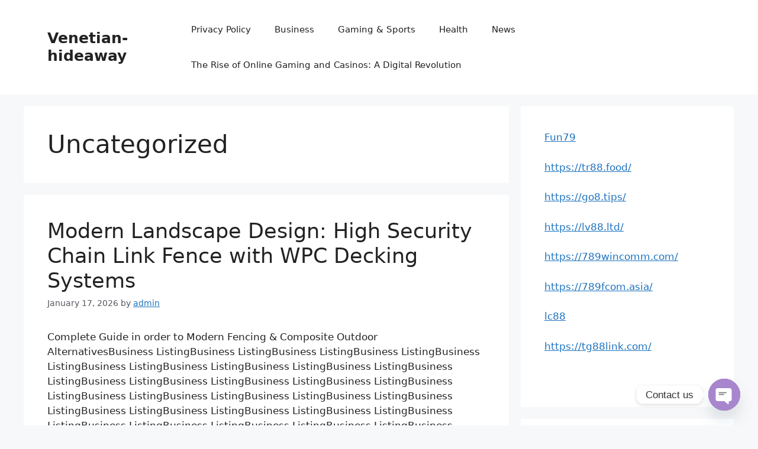

--- FILE ---
content_type: text/html; charset=UTF-8
request_url: http://www.venetian-hideaway.co.uk/category/uncategorized/
body_size: 22019
content:
<!DOCTYPE html>
<html lang="en-US">
<head>
	<meta charset="UTF-8">
	<meta name='robots' content='index, follow, max-image-preview:large, max-snippet:-1, max-video-preview:-1' />
<meta name="viewport" content="width=device-width, initial-scale=1">
	<!-- This site is optimized with the Yoast SEO plugin v24.5 - https://yoast.com/wordpress/plugins/seo/ -->
	<title>Uncategorized Archives - Venetian-hideaway</title>
	<link rel="canonical" href="https://www.venetian-hideaway.co.uk/category/uncategorized/" />
	<link rel="next" href="https://www.venetian-hideaway.co.uk/category/uncategorized/page/2/" />
	<meta property="og:locale" content="en_US" />
	<meta property="og:type" content="article" />
	<meta property="og:title" content="Uncategorized Archives - Venetian-hideaway" />
	<meta property="og:url" content="https://www.venetian-hideaway.co.uk/category/uncategorized/" />
	<meta property="og:site_name" content="Venetian-hideaway" />
	<meta name="twitter:card" content="summary_large_image" />
	<script type="application/ld+json" class="yoast-schema-graph">{"@context":"https://schema.org","@graph":[{"@type":"CollectionPage","@id":"https://www.venetian-hideaway.co.uk/category/uncategorized/","url":"https://www.venetian-hideaway.co.uk/category/uncategorized/","name":"Uncategorized Archives - Venetian-hideaway","isPartOf":{"@id":"https://www.venetian-hideaway.co.uk/#website"},"breadcrumb":{"@id":"https://www.venetian-hideaway.co.uk/category/uncategorized/#breadcrumb"},"inLanguage":"en-US"},{"@type":"BreadcrumbList","@id":"https://www.venetian-hideaway.co.uk/category/uncategorized/#breadcrumb","itemListElement":[{"@type":"ListItem","position":1,"name":"Home","item":"https://www.venetian-hideaway.co.uk/"},{"@type":"ListItem","position":2,"name":"Uncategorized"}]},{"@type":"WebSite","@id":"https://www.venetian-hideaway.co.uk/#website","url":"https://www.venetian-hideaway.co.uk/","name":"Venetian-hideaway","description":"","potentialAction":[{"@type":"SearchAction","target":{"@type":"EntryPoint","urlTemplate":"https://www.venetian-hideaway.co.uk/?s={search_term_string}"},"query-input":{"@type":"PropertyValueSpecification","valueRequired":true,"valueName":"search_term_string"}}],"inLanguage":"en-US"}]}</script>
	<!-- / Yoast SEO plugin. -->


<link rel="alternate" type="application/rss+xml" title="Venetian-hideaway &raquo; Feed" href="http://www.venetian-hideaway.co.uk/feed/" />
<link rel="alternate" type="application/rss+xml" title="Venetian-hideaway &raquo; Uncategorized Category Feed" href="http://www.venetian-hideaway.co.uk/category/uncategorized/feed/" />
<style id='wp-img-auto-sizes-contain-inline-css'>
img:is([sizes=auto i],[sizes^="auto," i]){contain-intrinsic-size:3000px 1500px}
/*# sourceURL=wp-img-auto-sizes-contain-inline-css */
</style>
<style id='wp-emoji-styles-inline-css'>

	img.wp-smiley, img.emoji {
		display: inline !important;
		border: none !important;
		box-shadow: none !important;
		height: 1em !important;
		width: 1em !important;
		margin: 0 0.07em !important;
		vertical-align: -0.1em !important;
		background: none !important;
		padding: 0 !important;
	}
/*# sourceURL=wp-emoji-styles-inline-css */
</style>
<style id='wp-block-library-inline-css'>
:root{--wp-block-synced-color:#7a00df;--wp-block-synced-color--rgb:122,0,223;--wp-bound-block-color:var(--wp-block-synced-color);--wp-editor-canvas-background:#ddd;--wp-admin-theme-color:#007cba;--wp-admin-theme-color--rgb:0,124,186;--wp-admin-theme-color-darker-10:#006ba1;--wp-admin-theme-color-darker-10--rgb:0,107,160.5;--wp-admin-theme-color-darker-20:#005a87;--wp-admin-theme-color-darker-20--rgb:0,90,135;--wp-admin-border-width-focus:2px}@media (min-resolution:192dpi){:root{--wp-admin-border-width-focus:1.5px}}.wp-element-button{cursor:pointer}:root .has-very-light-gray-background-color{background-color:#eee}:root .has-very-dark-gray-background-color{background-color:#313131}:root .has-very-light-gray-color{color:#eee}:root .has-very-dark-gray-color{color:#313131}:root .has-vivid-green-cyan-to-vivid-cyan-blue-gradient-background{background:linear-gradient(135deg,#00d084,#0693e3)}:root .has-purple-crush-gradient-background{background:linear-gradient(135deg,#34e2e4,#4721fb 50%,#ab1dfe)}:root .has-hazy-dawn-gradient-background{background:linear-gradient(135deg,#faaca8,#dad0ec)}:root .has-subdued-olive-gradient-background{background:linear-gradient(135deg,#fafae1,#67a671)}:root .has-atomic-cream-gradient-background{background:linear-gradient(135deg,#fdd79a,#004a59)}:root .has-nightshade-gradient-background{background:linear-gradient(135deg,#330968,#31cdcf)}:root .has-midnight-gradient-background{background:linear-gradient(135deg,#020381,#2874fc)}:root{--wp--preset--font-size--normal:16px;--wp--preset--font-size--huge:42px}.has-regular-font-size{font-size:1em}.has-larger-font-size{font-size:2.625em}.has-normal-font-size{font-size:var(--wp--preset--font-size--normal)}.has-huge-font-size{font-size:var(--wp--preset--font-size--huge)}.has-text-align-center{text-align:center}.has-text-align-left{text-align:left}.has-text-align-right{text-align:right}.has-fit-text{white-space:nowrap!important}#end-resizable-editor-section{display:none}.aligncenter{clear:both}.items-justified-left{justify-content:flex-start}.items-justified-center{justify-content:center}.items-justified-right{justify-content:flex-end}.items-justified-space-between{justify-content:space-between}.screen-reader-text{border:0;clip-path:inset(50%);height:1px;margin:-1px;overflow:hidden;padding:0;position:absolute;width:1px;word-wrap:normal!important}.screen-reader-text:focus{background-color:#ddd;clip-path:none;color:#444;display:block;font-size:1em;height:auto;left:5px;line-height:normal;padding:15px 23px 14px;text-decoration:none;top:5px;width:auto;z-index:100000}html :where(.has-border-color){border-style:solid}html :where([style*=border-top-color]){border-top-style:solid}html :where([style*=border-right-color]){border-right-style:solid}html :where([style*=border-bottom-color]){border-bottom-style:solid}html :where([style*=border-left-color]){border-left-style:solid}html :where([style*=border-width]){border-style:solid}html :where([style*=border-top-width]){border-top-style:solid}html :where([style*=border-right-width]){border-right-style:solid}html :where([style*=border-bottom-width]){border-bottom-style:solid}html :where([style*=border-left-width]){border-left-style:solid}html :where(img[class*=wp-image-]){height:auto;max-width:100%}:where(figure){margin:0 0 1em}html :where(.is-position-sticky){--wp-admin--admin-bar--position-offset:var(--wp-admin--admin-bar--height,0px)}@media screen and (max-width:600px){html :where(.is-position-sticky){--wp-admin--admin-bar--position-offset:0px}}

/*# sourceURL=wp-block-library-inline-css */
</style><style id='wp-block-heading-inline-css'>
h1:where(.wp-block-heading).has-background,h2:where(.wp-block-heading).has-background,h3:where(.wp-block-heading).has-background,h4:where(.wp-block-heading).has-background,h5:where(.wp-block-heading).has-background,h6:where(.wp-block-heading).has-background{padding:1.25em 2.375em}h1.has-text-align-left[style*=writing-mode]:where([style*=vertical-lr]),h1.has-text-align-right[style*=writing-mode]:where([style*=vertical-rl]),h2.has-text-align-left[style*=writing-mode]:where([style*=vertical-lr]),h2.has-text-align-right[style*=writing-mode]:where([style*=vertical-rl]),h3.has-text-align-left[style*=writing-mode]:where([style*=vertical-lr]),h3.has-text-align-right[style*=writing-mode]:where([style*=vertical-rl]),h4.has-text-align-left[style*=writing-mode]:where([style*=vertical-lr]),h4.has-text-align-right[style*=writing-mode]:where([style*=vertical-rl]),h5.has-text-align-left[style*=writing-mode]:where([style*=vertical-lr]),h5.has-text-align-right[style*=writing-mode]:where([style*=vertical-rl]),h6.has-text-align-left[style*=writing-mode]:where([style*=vertical-lr]),h6.has-text-align-right[style*=writing-mode]:where([style*=vertical-rl]){rotate:180deg}
/*# sourceURL=http://www.venetian-hideaway.co.uk/wp-includes/blocks/heading/style.min.css */
</style>
<style id='wp-block-latest-comments-inline-css'>
ol.wp-block-latest-comments{box-sizing:border-box;margin-left:0}:where(.wp-block-latest-comments:not([style*=line-height] .wp-block-latest-comments__comment)){line-height:1.1}:where(.wp-block-latest-comments:not([style*=line-height] .wp-block-latest-comments__comment-excerpt p)){line-height:1.8}.has-dates :where(.wp-block-latest-comments:not([style*=line-height])),.has-excerpts :where(.wp-block-latest-comments:not([style*=line-height])){line-height:1.5}.wp-block-latest-comments .wp-block-latest-comments{padding-left:0}.wp-block-latest-comments__comment{list-style:none;margin-bottom:1em}.has-avatars .wp-block-latest-comments__comment{list-style:none;min-height:2.25em}.has-avatars .wp-block-latest-comments__comment .wp-block-latest-comments__comment-excerpt,.has-avatars .wp-block-latest-comments__comment .wp-block-latest-comments__comment-meta{margin-left:3.25em}.wp-block-latest-comments__comment-excerpt p{font-size:.875em;margin:.36em 0 1.4em}.wp-block-latest-comments__comment-date{display:block;font-size:.75em}.wp-block-latest-comments .avatar,.wp-block-latest-comments__comment-avatar{border-radius:1.5em;display:block;float:left;height:2.5em;margin-right:.75em;width:2.5em}.wp-block-latest-comments[class*=-font-size] a,.wp-block-latest-comments[style*=font-size] a{font-size:inherit}
/*# sourceURL=http://www.venetian-hideaway.co.uk/wp-includes/blocks/latest-comments/style.min.css */
</style>
<style id='wp-block-search-inline-css'>
.wp-block-search__button{margin-left:10px;word-break:normal}.wp-block-search__button.has-icon{line-height:0}.wp-block-search__button svg{height:1.25em;min-height:24px;min-width:24px;width:1.25em;fill:currentColor;vertical-align:text-bottom}:where(.wp-block-search__button){border:1px solid #ccc;padding:6px 10px}.wp-block-search__inside-wrapper{display:flex;flex:auto;flex-wrap:nowrap;max-width:100%}.wp-block-search__label{width:100%}.wp-block-search.wp-block-search__button-only .wp-block-search__button{box-sizing:border-box;display:flex;flex-shrink:0;justify-content:center;margin-left:0;max-width:100%}.wp-block-search.wp-block-search__button-only .wp-block-search__inside-wrapper{min-width:0!important;transition-property:width}.wp-block-search.wp-block-search__button-only .wp-block-search__input{flex-basis:100%;transition-duration:.3s}.wp-block-search.wp-block-search__button-only.wp-block-search__searchfield-hidden,.wp-block-search.wp-block-search__button-only.wp-block-search__searchfield-hidden .wp-block-search__inside-wrapper{overflow:hidden}.wp-block-search.wp-block-search__button-only.wp-block-search__searchfield-hidden .wp-block-search__input{border-left-width:0!important;border-right-width:0!important;flex-basis:0;flex-grow:0;margin:0;min-width:0!important;padding-left:0!important;padding-right:0!important;width:0!important}:where(.wp-block-search__input){appearance:none;border:1px solid #949494;flex-grow:1;font-family:inherit;font-size:inherit;font-style:inherit;font-weight:inherit;letter-spacing:inherit;line-height:inherit;margin-left:0;margin-right:0;min-width:3rem;padding:8px;text-decoration:unset!important;text-transform:inherit}:where(.wp-block-search__button-inside .wp-block-search__inside-wrapper){background-color:#fff;border:1px solid #949494;box-sizing:border-box;padding:4px}:where(.wp-block-search__button-inside .wp-block-search__inside-wrapper) .wp-block-search__input{border:none;border-radius:0;padding:0 4px}:where(.wp-block-search__button-inside .wp-block-search__inside-wrapper) .wp-block-search__input:focus{outline:none}:where(.wp-block-search__button-inside .wp-block-search__inside-wrapper) :where(.wp-block-search__button){padding:4px 8px}.wp-block-search.aligncenter .wp-block-search__inside-wrapper{margin:auto}.wp-block[data-align=right] .wp-block-search.wp-block-search__button-only .wp-block-search__inside-wrapper{float:right}
/*# sourceURL=http://www.venetian-hideaway.co.uk/wp-includes/blocks/search/style.min.css */
</style>
<style id='wp-block-group-inline-css'>
.wp-block-group{box-sizing:border-box}:where(.wp-block-group.wp-block-group-is-layout-constrained){position:relative}
/*# sourceURL=http://www.venetian-hideaway.co.uk/wp-includes/blocks/group/style.min.css */
</style>
<style id='wp-block-paragraph-inline-css'>
.is-small-text{font-size:.875em}.is-regular-text{font-size:1em}.is-large-text{font-size:2.25em}.is-larger-text{font-size:3em}.has-drop-cap:not(:focus):first-letter{float:left;font-size:8.4em;font-style:normal;font-weight:100;line-height:.68;margin:.05em .1em 0 0;text-transform:uppercase}body.rtl .has-drop-cap:not(:focus):first-letter{float:none;margin-left:.1em}p.has-drop-cap.has-background{overflow:hidden}:root :where(p.has-background){padding:1.25em 2.375em}:where(p.has-text-color:not(.has-link-color)) a{color:inherit}p.has-text-align-left[style*="writing-mode:vertical-lr"],p.has-text-align-right[style*="writing-mode:vertical-rl"]{rotate:180deg}
/*# sourceURL=http://www.venetian-hideaway.co.uk/wp-includes/blocks/paragraph/style.min.css */
</style>
<style id='global-styles-inline-css'>
:root{--wp--preset--aspect-ratio--square: 1;--wp--preset--aspect-ratio--4-3: 4/3;--wp--preset--aspect-ratio--3-4: 3/4;--wp--preset--aspect-ratio--3-2: 3/2;--wp--preset--aspect-ratio--2-3: 2/3;--wp--preset--aspect-ratio--16-9: 16/9;--wp--preset--aspect-ratio--9-16: 9/16;--wp--preset--color--black: #000000;--wp--preset--color--cyan-bluish-gray: #abb8c3;--wp--preset--color--white: #ffffff;--wp--preset--color--pale-pink: #f78da7;--wp--preset--color--vivid-red: #cf2e2e;--wp--preset--color--luminous-vivid-orange: #ff6900;--wp--preset--color--luminous-vivid-amber: #fcb900;--wp--preset--color--light-green-cyan: #7bdcb5;--wp--preset--color--vivid-green-cyan: #00d084;--wp--preset--color--pale-cyan-blue: #8ed1fc;--wp--preset--color--vivid-cyan-blue: #0693e3;--wp--preset--color--vivid-purple: #9b51e0;--wp--preset--color--contrast: var(--contrast);--wp--preset--color--contrast-2: var(--contrast-2);--wp--preset--color--contrast-3: var(--contrast-3);--wp--preset--color--base: var(--base);--wp--preset--color--base-2: var(--base-2);--wp--preset--color--base-3: var(--base-3);--wp--preset--color--accent: var(--accent);--wp--preset--gradient--vivid-cyan-blue-to-vivid-purple: linear-gradient(135deg,rgb(6,147,227) 0%,rgb(155,81,224) 100%);--wp--preset--gradient--light-green-cyan-to-vivid-green-cyan: linear-gradient(135deg,rgb(122,220,180) 0%,rgb(0,208,130) 100%);--wp--preset--gradient--luminous-vivid-amber-to-luminous-vivid-orange: linear-gradient(135deg,rgb(252,185,0) 0%,rgb(255,105,0) 100%);--wp--preset--gradient--luminous-vivid-orange-to-vivid-red: linear-gradient(135deg,rgb(255,105,0) 0%,rgb(207,46,46) 100%);--wp--preset--gradient--very-light-gray-to-cyan-bluish-gray: linear-gradient(135deg,rgb(238,238,238) 0%,rgb(169,184,195) 100%);--wp--preset--gradient--cool-to-warm-spectrum: linear-gradient(135deg,rgb(74,234,220) 0%,rgb(151,120,209) 20%,rgb(207,42,186) 40%,rgb(238,44,130) 60%,rgb(251,105,98) 80%,rgb(254,248,76) 100%);--wp--preset--gradient--blush-light-purple: linear-gradient(135deg,rgb(255,206,236) 0%,rgb(152,150,240) 100%);--wp--preset--gradient--blush-bordeaux: linear-gradient(135deg,rgb(254,205,165) 0%,rgb(254,45,45) 50%,rgb(107,0,62) 100%);--wp--preset--gradient--luminous-dusk: linear-gradient(135deg,rgb(255,203,112) 0%,rgb(199,81,192) 50%,rgb(65,88,208) 100%);--wp--preset--gradient--pale-ocean: linear-gradient(135deg,rgb(255,245,203) 0%,rgb(182,227,212) 50%,rgb(51,167,181) 100%);--wp--preset--gradient--electric-grass: linear-gradient(135deg,rgb(202,248,128) 0%,rgb(113,206,126) 100%);--wp--preset--gradient--midnight: linear-gradient(135deg,rgb(2,3,129) 0%,rgb(40,116,252) 100%);--wp--preset--font-size--small: 13px;--wp--preset--font-size--medium: 20px;--wp--preset--font-size--large: 36px;--wp--preset--font-size--x-large: 42px;--wp--preset--spacing--20: 0.44rem;--wp--preset--spacing--30: 0.67rem;--wp--preset--spacing--40: 1rem;--wp--preset--spacing--50: 1.5rem;--wp--preset--spacing--60: 2.25rem;--wp--preset--spacing--70: 3.38rem;--wp--preset--spacing--80: 5.06rem;--wp--preset--shadow--natural: 6px 6px 9px rgba(0, 0, 0, 0.2);--wp--preset--shadow--deep: 12px 12px 50px rgba(0, 0, 0, 0.4);--wp--preset--shadow--sharp: 6px 6px 0px rgba(0, 0, 0, 0.2);--wp--preset--shadow--outlined: 6px 6px 0px -3px rgb(255, 255, 255), 6px 6px rgb(0, 0, 0);--wp--preset--shadow--crisp: 6px 6px 0px rgb(0, 0, 0);}:where(.is-layout-flex){gap: 0.5em;}:where(.is-layout-grid){gap: 0.5em;}body .is-layout-flex{display: flex;}.is-layout-flex{flex-wrap: wrap;align-items: center;}.is-layout-flex > :is(*, div){margin: 0;}body .is-layout-grid{display: grid;}.is-layout-grid > :is(*, div){margin: 0;}:where(.wp-block-columns.is-layout-flex){gap: 2em;}:where(.wp-block-columns.is-layout-grid){gap: 2em;}:where(.wp-block-post-template.is-layout-flex){gap: 1.25em;}:where(.wp-block-post-template.is-layout-grid){gap: 1.25em;}.has-black-color{color: var(--wp--preset--color--black) !important;}.has-cyan-bluish-gray-color{color: var(--wp--preset--color--cyan-bluish-gray) !important;}.has-white-color{color: var(--wp--preset--color--white) !important;}.has-pale-pink-color{color: var(--wp--preset--color--pale-pink) !important;}.has-vivid-red-color{color: var(--wp--preset--color--vivid-red) !important;}.has-luminous-vivid-orange-color{color: var(--wp--preset--color--luminous-vivid-orange) !important;}.has-luminous-vivid-amber-color{color: var(--wp--preset--color--luminous-vivid-amber) !important;}.has-light-green-cyan-color{color: var(--wp--preset--color--light-green-cyan) !important;}.has-vivid-green-cyan-color{color: var(--wp--preset--color--vivid-green-cyan) !important;}.has-pale-cyan-blue-color{color: var(--wp--preset--color--pale-cyan-blue) !important;}.has-vivid-cyan-blue-color{color: var(--wp--preset--color--vivid-cyan-blue) !important;}.has-vivid-purple-color{color: var(--wp--preset--color--vivid-purple) !important;}.has-black-background-color{background-color: var(--wp--preset--color--black) !important;}.has-cyan-bluish-gray-background-color{background-color: var(--wp--preset--color--cyan-bluish-gray) !important;}.has-white-background-color{background-color: var(--wp--preset--color--white) !important;}.has-pale-pink-background-color{background-color: var(--wp--preset--color--pale-pink) !important;}.has-vivid-red-background-color{background-color: var(--wp--preset--color--vivid-red) !important;}.has-luminous-vivid-orange-background-color{background-color: var(--wp--preset--color--luminous-vivid-orange) !important;}.has-luminous-vivid-amber-background-color{background-color: var(--wp--preset--color--luminous-vivid-amber) !important;}.has-light-green-cyan-background-color{background-color: var(--wp--preset--color--light-green-cyan) !important;}.has-vivid-green-cyan-background-color{background-color: var(--wp--preset--color--vivid-green-cyan) !important;}.has-pale-cyan-blue-background-color{background-color: var(--wp--preset--color--pale-cyan-blue) !important;}.has-vivid-cyan-blue-background-color{background-color: var(--wp--preset--color--vivid-cyan-blue) !important;}.has-vivid-purple-background-color{background-color: var(--wp--preset--color--vivid-purple) !important;}.has-black-border-color{border-color: var(--wp--preset--color--black) !important;}.has-cyan-bluish-gray-border-color{border-color: var(--wp--preset--color--cyan-bluish-gray) !important;}.has-white-border-color{border-color: var(--wp--preset--color--white) !important;}.has-pale-pink-border-color{border-color: var(--wp--preset--color--pale-pink) !important;}.has-vivid-red-border-color{border-color: var(--wp--preset--color--vivid-red) !important;}.has-luminous-vivid-orange-border-color{border-color: var(--wp--preset--color--luminous-vivid-orange) !important;}.has-luminous-vivid-amber-border-color{border-color: var(--wp--preset--color--luminous-vivid-amber) !important;}.has-light-green-cyan-border-color{border-color: var(--wp--preset--color--light-green-cyan) !important;}.has-vivid-green-cyan-border-color{border-color: var(--wp--preset--color--vivid-green-cyan) !important;}.has-pale-cyan-blue-border-color{border-color: var(--wp--preset--color--pale-cyan-blue) !important;}.has-vivid-cyan-blue-border-color{border-color: var(--wp--preset--color--vivid-cyan-blue) !important;}.has-vivid-purple-border-color{border-color: var(--wp--preset--color--vivid-purple) !important;}.has-vivid-cyan-blue-to-vivid-purple-gradient-background{background: var(--wp--preset--gradient--vivid-cyan-blue-to-vivid-purple) !important;}.has-light-green-cyan-to-vivid-green-cyan-gradient-background{background: var(--wp--preset--gradient--light-green-cyan-to-vivid-green-cyan) !important;}.has-luminous-vivid-amber-to-luminous-vivid-orange-gradient-background{background: var(--wp--preset--gradient--luminous-vivid-amber-to-luminous-vivid-orange) !important;}.has-luminous-vivid-orange-to-vivid-red-gradient-background{background: var(--wp--preset--gradient--luminous-vivid-orange-to-vivid-red) !important;}.has-very-light-gray-to-cyan-bluish-gray-gradient-background{background: var(--wp--preset--gradient--very-light-gray-to-cyan-bluish-gray) !important;}.has-cool-to-warm-spectrum-gradient-background{background: var(--wp--preset--gradient--cool-to-warm-spectrum) !important;}.has-blush-light-purple-gradient-background{background: var(--wp--preset--gradient--blush-light-purple) !important;}.has-blush-bordeaux-gradient-background{background: var(--wp--preset--gradient--blush-bordeaux) !important;}.has-luminous-dusk-gradient-background{background: var(--wp--preset--gradient--luminous-dusk) !important;}.has-pale-ocean-gradient-background{background: var(--wp--preset--gradient--pale-ocean) !important;}.has-electric-grass-gradient-background{background: var(--wp--preset--gradient--electric-grass) !important;}.has-midnight-gradient-background{background: var(--wp--preset--gradient--midnight) !important;}.has-small-font-size{font-size: var(--wp--preset--font-size--small) !important;}.has-medium-font-size{font-size: var(--wp--preset--font-size--medium) !important;}.has-large-font-size{font-size: var(--wp--preset--font-size--large) !important;}.has-x-large-font-size{font-size: var(--wp--preset--font-size--x-large) !important;}
/*# sourceURL=global-styles-inline-css */
</style>

<style id='classic-theme-styles-inline-css'>
/*! This file is auto-generated */
.wp-block-button__link{color:#fff;background-color:#32373c;border-radius:9999px;box-shadow:none;text-decoration:none;padding:calc(.667em + 2px) calc(1.333em + 2px);font-size:1.125em}.wp-block-file__button{background:#32373c;color:#fff;text-decoration:none}
/*# sourceURL=/wp-includes/css/classic-themes.min.css */
</style>
<link rel='stylesheet' id='chaty-front-css-css' href='http://www.venetian-hideaway.co.uk/wp-content/plugins/chaty/css/chaty-front.min.css?ver=3.3.81743082326' media='all' />
<link rel='stylesheet' id='generate-style-css' href='http://www.venetian-hideaway.co.uk/wp-content/themes/generatepress/assets/css/main.min.css?ver=3.5.1' media='all' />
<style id='generate-style-inline-css'>
body{background-color:var(--base-2);color:var(--contrast);}a{color:var(--accent);}a{text-decoration:underline;}.entry-title a, .site-branding a, a.button, .wp-block-button__link, .main-navigation a{text-decoration:none;}a:hover, a:focus, a:active{color:var(--contrast);}.wp-block-group__inner-container{max-width:1200px;margin-left:auto;margin-right:auto;}:root{--contrast:#222222;--contrast-2:#575760;--contrast-3:#b2b2be;--base:#f0f0f0;--base-2:#f7f8f9;--base-3:#ffffff;--accent:#1e73be;}:root .has-contrast-color{color:var(--contrast);}:root .has-contrast-background-color{background-color:var(--contrast);}:root .has-contrast-2-color{color:var(--contrast-2);}:root .has-contrast-2-background-color{background-color:var(--contrast-2);}:root .has-contrast-3-color{color:var(--contrast-3);}:root .has-contrast-3-background-color{background-color:var(--contrast-3);}:root .has-base-color{color:var(--base);}:root .has-base-background-color{background-color:var(--base);}:root .has-base-2-color{color:var(--base-2);}:root .has-base-2-background-color{background-color:var(--base-2);}:root .has-base-3-color{color:var(--base-3);}:root .has-base-3-background-color{background-color:var(--base-3);}:root .has-accent-color{color:var(--accent);}:root .has-accent-background-color{background-color:var(--accent);}.top-bar{background-color:#636363;color:#ffffff;}.top-bar a{color:#ffffff;}.top-bar a:hover{color:#303030;}.site-header{background-color:var(--base-3);}.main-title a,.main-title a:hover{color:var(--contrast);}.site-description{color:var(--contrast-2);}.mobile-menu-control-wrapper .menu-toggle,.mobile-menu-control-wrapper .menu-toggle:hover,.mobile-menu-control-wrapper .menu-toggle:focus,.has-inline-mobile-toggle #site-navigation.toggled{background-color:rgba(0, 0, 0, 0.02);}.main-navigation,.main-navigation ul ul{background-color:var(--base-3);}.main-navigation .main-nav ul li a, .main-navigation .menu-toggle, .main-navigation .menu-bar-items{color:var(--contrast);}.main-navigation .main-nav ul li:not([class*="current-menu-"]):hover > a, .main-navigation .main-nav ul li:not([class*="current-menu-"]):focus > a, .main-navigation .main-nav ul li.sfHover:not([class*="current-menu-"]) > a, .main-navigation .menu-bar-item:hover > a, .main-navigation .menu-bar-item.sfHover > a{color:var(--accent);}button.menu-toggle:hover,button.menu-toggle:focus{color:var(--contrast);}.main-navigation .main-nav ul li[class*="current-menu-"] > a{color:var(--accent);}.navigation-search input[type="search"],.navigation-search input[type="search"]:active, .navigation-search input[type="search"]:focus, .main-navigation .main-nav ul li.search-item.active > a, .main-navigation .menu-bar-items .search-item.active > a{color:var(--accent);}.main-navigation ul ul{background-color:var(--base);}.separate-containers .inside-article, .separate-containers .comments-area, .separate-containers .page-header, .one-container .container, .separate-containers .paging-navigation, .inside-page-header{background-color:var(--base-3);}.entry-title a{color:var(--contrast);}.entry-title a:hover{color:var(--contrast-2);}.entry-meta{color:var(--contrast-2);}.sidebar .widget{background-color:var(--base-3);}.footer-widgets{background-color:var(--base-3);}.site-info{background-color:var(--base-3);}input[type="text"],input[type="email"],input[type="url"],input[type="password"],input[type="search"],input[type="tel"],input[type="number"],textarea,select{color:var(--contrast);background-color:var(--base-2);border-color:var(--base);}input[type="text"]:focus,input[type="email"]:focus,input[type="url"]:focus,input[type="password"]:focus,input[type="search"]:focus,input[type="tel"]:focus,input[type="number"]:focus,textarea:focus,select:focus{color:var(--contrast);background-color:var(--base-2);border-color:var(--contrast-3);}button,html input[type="button"],input[type="reset"],input[type="submit"],a.button,a.wp-block-button__link:not(.has-background){color:#ffffff;background-color:#55555e;}button:hover,html input[type="button"]:hover,input[type="reset"]:hover,input[type="submit"]:hover,a.button:hover,button:focus,html input[type="button"]:focus,input[type="reset"]:focus,input[type="submit"]:focus,a.button:focus,a.wp-block-button__link:not(.has-background):active,a.wp-block-button__link:not(.has-background):focus,a.wp-block-button__link:not(.has-background):hover{color:#ffffff;background-color:#3f4047;}a.generate-back-to-top{background-color:rgba( 0,0,0,0.4 );color:#ffffff;}a.generate-back-to-top:hover,a.generate-back-to-top:focus{background-color:rgba( 0,0,0,0.6 );color:#ffffff;}:root{--gp-search-modal-bg-color:var(--base-3);--gp-search-modal-text-color:var(--contrast);--gp-search-modal-overlay-bg-color:rgba(0,0,0,0.2);}@media (max-width:768px){.main-navigation .menu-bar-item:hover > a, .main-navigation .menu-bar-item.sfHover > a{background:none;color:var(--contrast);}}.nav-below-header .main-navigation .inside-navigation.grid-container, .nav-above-header .main-navigation .inside-navigation.grid-container{padding:0px 20px 0px 20px;}.site-main .wp-block-group__inner-container{padding:40px;}.separate-containers .paging-navigation{padding-top:20px;padding-bottom:20px;}.entry-content .alignwide, body:not(.no-sidebar) .entry-content .alignfull{margin-left:-40px;width:calc(100% + 80px);max-width:calc(100% + 80px);}.rtl .menu-item-has-children .dropdown-menu-toggle{padding-left:20px;}.rtl .main-navigation .main-nav ul li.menu-item-has-children > a{padding-right:20px;}@media (max-width:768px){.separate-containers .inside-article, .separate-containers .comments-area, .separate-containers .page-header, .separate-containers .paging-navigation, .one-container .site-content, .inside-page-header{padding:30px;}.site-main .wp-block-group__inner-container{padding:30px;}.inside-top-bar{padding-right:30px;padding-left:30px;}.inside-header{padding-right:30px;padding-left:30px;}.widget-area .widget{padding-top:30px;padding-right:30px;padding-bottom:30px;padding-left:30px;}.footer-widgets-container{padding-top:30px;padding-right:30px;padding-bottom:30px;padding-left:30px;}.inside-site-info{padding-right:30px;padding-left:30px;}.entry-content .alignwide, body:not(.no-sidebar) .entry-content .alignfull{margin-left:-30px;width:calc(100% + 60px);max-width:calc(100% + 60px);}.one-container .site-main .paging-navigation{margin-bottom:20px;}}/* End cached CSS */.is-right-sidebar{width:30%;}.is-left-sidebar{width:30%;}.site-content .content-area{width:70%;}@media (max-width:768px){.main-navigation .menu-toggle,.sidebar-nav-mobile:not(#sticky-placeholder){display:block;}.main-navigation ul,.gen-sidebar-nav,.main-navigation:not(.slideout-navigation):not(.toggled) .main-nav > ul,.has-inline-mobile-toggle #site-navigation .inside-navigation > *:not(.navigation-search):not(.main-nav){display:none;}.nav-align-right .inside-navigation,.nav-align-center .inside-navigation{justify-content:space-between;}.has-inline-mobile-toggle .mobile-menu-control-wrapper{display:flex;flex-wrap:wrap;}.has-inline-mobile-toggle .inside-header{flex-direction:row;text-align:left;flex-wrap:wrap;}.has-inline-mobile-toggle .header-widget,.has-inline-mobile-toggle #site-navigation{flex-basis:100%;}.nav-float-left .has-inline-mobile-toggle #site-navigation{order:10;}}
/*# sourceURL=generate-style-inline-css */
</style>
<script src="http://www.venetian-hideaway.co.uk/wp-includes/js/jquery/jquery.min.js?ver=3.7.1" id="jquery-core-js"></script>
<script src="http://www.venetian-hideaway.co.uk/wp-includes/js/jquery/jquery-migrate.min.js?ver=3.4.1" id="jquery-migrate-js"></script>
<link rel="https://api.w.org/" href="http://www.venetian-hideaway.co.uk/wp-json/" /><link rel="alternate" title="JSON" type="application/json" href="http://www.venetian-hideaway.co.uk/wp-json/wp/v2/categories/1" /><link rel="EditURI" type="application/rsd+xml" title="RSD" href="http://www.venetian-hideaway.co.uk/xmlrpc.php?rsd" />
<meta name="generator" content="WordPress 6.9" />
</head>

<body class="archive category category-uncategorized category-1 wp-embed-responsive wp-theme-generatepress right-sidebar nav-float-right separate-containers header-aligned-left dropdown-hover" itemtype="https://schema.org/Blog" itemscope>
	<a class="screen-reader-text skip-link" href="#content" title="Skip to content">Skip to content</a>		<header class="site-header has-inline-mobile-toggle" id="masthead" aria-label="Site"  itemtype="https://schema.org/WPHeader" itemscope>
			<div class="inside-header grid-container">
				<div class="site-branding">
						<p class="main-title" itemprop="headline">
					<a href="http://www.venetian-hideaway.co.uk/" rel="home">Venetian-hideaway</a>
				</p>
						
					</div>	<nav class="main-navigation mobile-menu-control-wrapper" id="mobile-menu-control-wrapper" aria-label="Mobile Toggle">
				<button data-nav="site-navigation" class="menu-toggle" aria-controls="primary-menu" aria-expanded="false">
			<span class="gp-icon icon-menu-bars"><svg viewBox="0 0 512 512" aria-hidden="true" xmlns="http://www.w3.org/2000/svg" width="1em" height="1em"><path d="M0 96c0-13.255 10.745-24 24-24h464c13.255 0 24 10.745 24 24s-10.745 24-24 24H24c-13.255 0-24-10.745-24-24zm0 160c0-13.255 10.745-24 24-24h464c13.255 0 24 10.745 24 24s-10.745 24-24 24H24c-13.255 0-24-10.745-24-24zm0 160c0-13.255 10.745-24 24-24h464c13.255 0 24 10.745 24 24s-10.745 24-24 24H24c-13.255 0-24-10.745-24-24z" /></svg><svg viewBox="0 0 512 512" aria-hidden="true" xmlns="http://www.w3.org/2000/svg" width="1em" height="1em"><path d="M71.029 71.029c9.373-9.372 24.569-9.372 33.942 0L256 222.059l151.029-151.03c9.373-9.372 24.569-9.372 33.942 0 9.372 9.373 9.372 24.569 0 33.942L289.941 256l151.03 151.029c9.372 9.373 9.372 24.569 0 33.942-9.373 9.372-24.569 9.372-33.942 0L256 289.941l-151.029 151.03c-9.373 9.372-24.569 9.372-33.942 0-9.372-9.373-9.372-24.569 0-33.942L222.059 256 71.029 104.971c-9.372-9.373-9.372-24.569 0-33.942z" /></svg></span><span class="screen-reader-text">Menu</span>		</button>
	</nav>
			<nav class="main-navigation sub-menu-right" id="site-navigation" aria-label="Primary"  itemtype="https://schema.org/SiteNavigationElement" itemscope>
			<div class="inside-navigation grid-container">
								<button class="menu-toggle" aria-controls="primary-menu" aria-expanded="false">
					<span class="gp-icon icon-menu-bars"><svg viewBox="0 0 512 512" aria-hidden="true" xmlns="http://www.w3.org/2000/svg" width="1em" height="1em"><path d="M0 96c0-13.255 10.745-24 24-24h464c13.255 0 24 10.745 24 24s-10.745 24-24 24H24c-13.255 0-24-10.745-24-24zm0 160c0-13.255 10.745-24 24-24h464c13.255 0 24 10.745 24 24s-10.745 24-24 24H24c-13.255 0-24-10.745-24-24zm0 160c0-13.255 10.745-24 24-24h464c13.255 0 24 10.745 24 24s-10.745 24-24 24H24c-13.255 0-24-10.745-24-24z" /></svg><svg viewBox="0 0 512 512" aria-hidden="true" xmlns="http://www.w3.org/2000/svg" width="1em" height="1em"><path d="M71.029 71.029c9.373-9.372 24.569-9.372 33.942 0L256 222.059l151.029-151.03c9.373-9.372 24.569-9.372 33.942 0 9.372 9.373 9.372 24.569 0 33.942L289.941 256l151.03 151.029c9.372 9.373 9.372 24.569 0 33.942-9.373 9.372-24.569 9.372-33.942 0L256 289.941l-151.029 151.03c-9.373 9.372-24.569 9.372-33.942 0-9.372-9.373-9.372-24.569 0-33.942L222.059 256 71.029 104.971c-9.372-9.373-9.372-24.569 0-33.942z" /></svg></span><span class="mobile-menu">Menu</span>				</button>
						<div id="primary-menu" class="main-nav">
			<ul class="menu sf-menu">
				<li class="page_item page-item-3"><a href="http://www.venetian-hideaway.co.uk/privacy-policy/">Privacy Policy</a></li>
<li class="page_item page-item-3142"><a href="http://www.venetian-hideaway.co.uk/business/">Business</a></li>
<li class="page_item page-item-3148"><a href="http://www.venetian-hideaway.co.uk/gaming-sports/">Gaming &amp; Sports</a></li>
<li class="page_item page-item-3150"><a href="http://www.venetian-hideaway.co.uk/health/">Health</a></li>
<li class="page_item page-item-3152"><a href="http://www.venetian-hideaway.co.uk/news/">News</a></li>
<li class="page_item page-item-3320"><a href="http://www.venetian-hideaway.co.uk/the-rise-of-online-gaming-and-casinos-a-digital-revolution/">The Rise of Online Gaming and Casinos: A Digital Revolution</a></li>
			</ul>
		</div>
					</div>
		</nav>
					</div>
		</header>
		
	<div class="site grid-container container hfeed" id="page">
				<div class="site-content" id="content">
			
	<div class="content-area" id="primary">
		<main class="site-main" id="main">
					<header class="page-header" aria-label="Page">
			
			<h1 class="page-title">
				Uncategorized			</h1>

					</header>
		<article id="post-10010" class="post-10010 post type-post status-publish format-standard hentry category-uncategorized" itemtype="https://schema.org/CreativeWork" itemscope>
	<div class="inside-article">
					<header class="entry-header">
				<h2 class="entry-title" itemprop="headline"><a href="http://www.venetian-hideaway.co.uk/modern-landscape-design-high-security-chain-link-fence-with-wpc-decking-systems/" rel="bookmark">Modern Landscape Design: High Security Chain Link Fence with WPC Decking Systems</a></h2>		<div class="entry-meta">
			<span class="posted-on"><time class="entry-date published" datetime="2026-01-17T21:20:15+00:00" itemprop="datePublished">January 17, 2026</time></span> <span class="byline">by <span class="author vcard" itemprop="author" itemtype="https://schema.org/Person" itemscope><a class="url fn n" href="http://www.venetian-hideaway.co.uk/author/admin/" title="View all posts by admin" rel="author" itemprop="url"><span class="author-name" itemprop="name">admin</span></a></span></span> 		</div>
					</header>
			
			<div class="entry-summary" itemprop="text">
				<p>Complete Guide in order to Modern Fencing &#038; Composite Outdoor AlternativesBusiness ListingBusiness ListingBusiness ListingBusiness ListingBusiness ListingBusiness ListingBusiness ListingBusiness ListingBusiness ListingBusiness ListingBusiness ListingBusiness ListingBusiness ListingBusiness ListingBusiness ListingBusiness ListingBusiness ListingBusiness ListingBusiness ListingBusiness ListingBusiness ListingBusiness ListingBusiness ListingBusiness ListingBusiness ListingBusiness ListingBusiness ListingBusiness ListingBusiness ListingBusiness ListingBusiness ListingBusiness ListingBusiness ListingBusiness ListingBusiness ListingBusiness ListingBusiness ListingBusiness ListingBusiness ListingBusiness ListingBusiness ListingBusiness ListingBusiness ListingBusiness ListingBusiness &#8230; <a title="Modern Landscape Design: High Security Chain Link Fence with WPC Decking Systems" class="read-more" href="http://www.venetian-hideaway.co.uk/modern-landscape-design-high-security-chain-link-fence-with-wpc-decking-systems/" aria-label="Read more about Modern Landscape Design: High Security Chain Link Fence with WPC Decking Systems">Read more</a></p>
			</div>

				<footer class="entry-meta" aria-label="Entry meta">
			<span class="cat-links"><span class="gp-icon icon-categories"><svg viewBox="0 0 512 512" aria-hidden="true" xmlns="http://www.w3.org/2000/svg" width="1em" height="1em"><path d="M0 112c0-26.51 21.49-48 48-48h110.014a48 48 0 0143.592 27.907l12.349 26.791A16 16 0 00228.486 128H464c26.51 0 48 21.49 48 48v224c0 26.51-21.49 48-48 48H48c-26.51 0-48-21.49-48-48V112z" /></svg></span><span class="screen-reader-text">Categories </span><a href="http://www.venetian-hideaway.co.uk/category/uncategorized/" rel="category tag">Uncategorized</a></span> 		</footer>
			</div>
</article>
<article id="post-10006" class="post-10006 post type-post status-publish format-standard hentry category-uncategorized" itemtype="https://schema.org/CreativeWork" itemscope>
	<div class="inside-article">
					<header class="entry-header">
				<h2 class="entry-title" itemprop="headline"><a href="http://www.venetian-hideaway.co.uk/how-real-time-analytics-are-powering-online-casinos-in-2025/" rel="bookmark">How Real-Time Analytics Are Powering Online Casinos in 2025</a></h2>		<div class="entry-meta">
			<span class="posted-on"><time class="entry-date published" datetime="2026-01-16T17:17:18+00:00" itemprop="datePublished">January 16, 2026</time></span> <span class="byline">by <span class="author vcard" itemprop="author" itemtype="https://schema.org/Person" itemscope><a class="url fn n" href="http://www.venetian-hideaway.co.uk/author/admin/" title="View all posts by admin" rel="author" itemprop="url"><span class="author-name" itemprop="name">admin</span></a></span></span> 		</div>
					</header>
			
			<div class="entry-summary" itemprop="text">
				<p>gg88In 2025, real-time analytics have become a core engine behind the growth and evolution of online casinos. Every click, spin, bet, and interaction generates data, and the ability to process this information instantly is transforming how casinos operate. From gameplay optimization and player engagement to security and operational efficiency, real-time analytics are reshaping the entire &#8230; <a title="How Real-Time Analytics Are Powering Online Casinos in 2025" class="read-more" href="http://www.venetian-hideaway.co.uk/how-real-time-analytics-are-powering-online-casinos-in-2025/" aria-label="Read more about How Real-Time Analytics Are Powering Online Casinos in 2025">Read more</a></p>
			</div>

				<footer class="entry-meta" aria-label="Entry meta">
			<span class="cat-links"><span class="gp-icon icon-categories"><svg viewBox="0 0 512 512" aria-hidden="true" xmlns="http://www.w3.org/2000/svg" width="1em" height="1em"><path d="M0 112c0-26.51 21.49-48 48-48h110.014a48 48 0 0143.592 27.907l12.349 26.791A16 16 0 00228.486 128H464c26.51 0 48 21.49 48 48v224c0 26.51-21.49 48-48 48H48c-26.51 0-48-21.49-48-48V112z" /></svg></span><span class="screen-reader-text">Categories </span><a href="http://www.venetian-hideaway.co.uk/category/uncategorized/" rel="category tag">Uncategorized</a></span> 		</footer>
			</div>
</article>
<article id="post-9979" class="post-9979 post type-post status-publish format-standard hentry category-uncategorized" itemtype="https://schema.org/CreativeWork" itemscope>
	<div class="inside-article">
					<header class="entry-header">
				<h2 class="entry-title" itemprop="headline"><a href="http://www.venetian-hideaway.co.uk/betting-enchantment-revealing-the-mysteries-of-succeeding/" rel="bookmark">Betting Enchantment: Revealing the Mysteries of Succeeding</a></h2>		<div class="entry-meta">
			<span class="posted-on"><time class="entry-date published" datetime="2026-01-06T18:14:56+00:00" itemprop="datePublished">January 6, 2026</time></span> <span class="byline">by <span class="author vcard" itemprop="author" itemtype="https://schema.org/Person" itemscope><a class="url fn n" href="http://www.venetian-hideaway.co.uk/author/admin/" title="View all posts by admin" rel="author" itemprop="url"><span class="author-name" itemprop="name">admin</span></a></span></span> 		</div>
					</header>
			
			<div class="entry-summary" itemprop="text">
				<p>Every framework works in NBA wagering so I will discuss this point today. What is w88 ? The Sports Betting Champ is a wagering framework created by John Morrison, an alum of Cornell University with a PhD in Statistics. John has consolidated his enthusiasm for sports activities together with his perception into measurements to make &#8230; <a title="Betting Enchantment: Revealing the Mysteries of Succeeding" class="read-more" href="http://www.venetian-hideaway.co.uk/betting-enchantment-revealing-the-mysteries-of-succeeding/" aria-label="Read more about Betting Enchantment: Revealing the Mysteries of Succeeding">Read more</a></p>
			</div>

				<footer class="entry-meta" aria-label="Entry meta">
			<span class="cat-links"><span class="gp-icon icon-categories"><svg viewBox="0 0 512 512" aria-hidden="true" xmlns="http://www.w3.org/2000/svg" width="1em" height="1em"><path d="M0 112c0-26.51 21.49-48 48-48h110.014a48 48 0 0143.592 27.907l12.349 26.791A16 16 0 00228.486 128H464c26.51 0 48 21.49 48 48v224c0 26.51-21.49 48-48 48H48c-26.51 0-48-21.49-48-48V112z" /></svg></span><span class="screen-reader-text">Categories </span><a href="http://www.venetian-hideaway.co.uk/category/uncategorized/" rel="category tag">Uncategorized</a></span> 		</footer>
			</div>
</article>
<article id="post-9975" class="post-9975 post type-post status-publish format-standard hentry category-uncategorized" itemtype="https://schema.org/CreativeWork" itemscope>
	<div class="inside-article">
					<header class="entry-header">
				<h2 class="entry-title" itemprop="headline"><a href="http://www.venetian-hideaway.co.uk/maximize-your-successes-with-high-quality-gambling-websites/" rel="bookmark">Maximize Your Successes with High-Quality Gambling Websites</a></h2>		<div class="entry-meta">
			<span class="posted-on"><time class="entry-date published" datetime="2026-01-04T08:31:56+00:00" itemprop="datePublished">January 4, 2026</time></span> <span class="byline">by <span class="author vcard" itemprop="author" itemtype="https://schema.org/Person" itemscope><a class="url fn n" href="http://www.venetian-hideaway.co.uk/author/admin/" title="View all posts by admin" rel="author" itemprop="url"><span class="author-name" itemprop="name">admin</span></a></span></span> 		</div>
					</header>
			
			<div class="entry-summary" itemprop="text">
				<p>Will sports wagering make you destitute? It sure can. Have you at any point been to Las Vegas (for probably the most part in the midtown region) and seen a portion of individuals who are clearly doing fairly bad? On the off chance that you at any point get a possibility to converse with them &#8230; <a title="Maximize Your Successes with High-Quality Gambling Websites" class="read-more" href="http://www.venetian-hideaway.co.uk/maximize-your-successes-with-high-quality-gambling-websites/" aria-label="Read more about Maximize Your Successes with High-Quality Gambling Websites">Read more</a></p>
			</div>

				<footer class="entry-meta" aria-label="Entry meta">
			<span class="cat-links"><span class="gp-icon icon-categories"><svg viewBox="0 0 512 512" aria-hidden="true" xmlns="http://www.w3.org/2000/svg" width="1em" height="1em"><path d="M0 112c0-26.51 21.49-48 48-48h110.014a48 48 0 0143.592 27.907l12.349 26.791A16 16 0 00228.486 128H464c26.51 0 48 21.49 48 48v224c0 26.51-21.49 48-48 48H48c-26.51 0-48-21.49-48-48V112z" /></svg></span><span class="screen-reader-text">Categories </span><a href="http://www.venetian-hideaway.co.uk/category/uncategorized/" rel="category tag">Uncategorized</a></span> 		</footer>
			</div>
</article>
<article id="post-9973" class="post-9973 post type-post status-publish format-standard hentry category-uncategorized" itemtype="https://schema.org/CreativeWork" itemscope>
	<div class="inside-article">
					<header class="entry-header">
				<h2 class="entry-title" itemprop="headline"><a href="http://www.venetian-hideaway.co.uk/high-stakes-and-excitement-the-finest-casino-titles-to-explore/" rel="bookmark">High Stakes and Excitement: The Finest Casino Titles to Explore</a></h2>		<div class="entry-meta">
			<span class="posted-on"><time class="entry-date published" datetime="2026-01-03T10:08:09+00:00" itemprop="datePublished">January 3, 2026</time></span> <span class="byline">by <span class="author vcard" itemprop="author" itemtype="https://schema.org/Person" itemscope><a class="url fn n" href="http://www.venetian-hideaway.co.uk/author/admin/" title="View all posts by admin" rel="author" itemprop="url"><span class="author-name" itemprop="name">admin</span></a></span></span> 		</div>
					</header>
			
			<div class="entry-summary" itemprop="text">
				<p>Regarding diversion which blends adventure and tactics, few events match the buzz found in a gaming house. Whether you are drawn in by the lively atmosphere, the clatter of tumbling dice, or the anticipation that fills the air as participants await their fate, gaming establishments offer an unmatched vibe. The selection of activities available caters &#8230; <a title="High Stakes and Excitement: The Finest Casino Titles to Explore" class="read-more" href="http://www.venetian-hideaway.co.uk/high-stakes-and-excitement-the-finest-casino-titles-to-explore/" aria-label="Read more about High Stakes and Excitement: The Finest Casino Titles to Explore">Read more</a></p>
			</div>

				<footer class="entry-meta" aria-label="Entry meta">
			<span class="cat-links"><span class="gp-icon icon-categories"><svg viewBox="0 0 512 512" aria-hidden="true" xmlns="http://www.w3.org/2000/svg" width="1em" height="1em"><path d="M0 112c0-26.51 21.49-48 48-48h110.014a48 48 0 0143.592 27.907l12.349 26.791A16 16 0 00228.486 128H464c26.51 0 48 21.49 48 48v224c0 26.51-21.49 48-48 48H48c-26.51 0-48-21.49-48-48V112z" /></svg></span><span class="screen-reader-text">Categories </span><a href="http://www.venetian-hideaway.co.uk/category/uncategorized/" rel="category tag">Uncategorized</a></span> 		</footer>
			</div>
</article>
<article id="post-9971" class="post-9971 post type-post status-publish format-standard hentry category-uncategorized" itemtype="https://schema.org/CreativeWork" itemscope>
	<div class="inside-article">
					<header class="entry-header">
				<h2 class="entry-title" itemprop="headline"><a href="http://www.venetian-hideaway.co.uk/slots-with-smooth-graphics-and-sound-effects/" rel="bookmark">Slots with Smooth Graphics and Sound Effects</a></h2>		<div class="entry-meta">
			<span class="posted-on"><time class="entry-date published" datetime="2026-01-02T14:57:09+00:00" itemprop="datePublished">January 2, 2026</time></span> <span class="byline">by <span class="author vcard" itemprop="author" itemtype="https://schema.org/Person" itemscope><a class="url fn n" href="http://www.venetian-hideaway.co.uk/author/admin/" title="View all posts by admin" rel="author" itemprop="url"><span class="author-name" itemprop="name">admin</span></a></span></span> 		</div>
					</header>
			
			<div class="entry-summary" itemprop="text">
				<p>Introduction to High-Quality Slots Slots with smooth graphics and sound effects have become a cornerstone of modern online Đại lý TG88 casinos. These games focus on providing a visually appealing and immersive experience, where every spin is enhanced by fluid animations and well-designed audio cues. Players are drawn to these slots for both entertainment and &#8230; <a title="Slots with Smooth Graphics and Sound Effects" class="read-more" href="http://www.venetian-hideaway.co.uk/slots-with-smooth-graphics-and-sound-effects/" aria-label="Read more about Slots with Smooth Graphics and Sound Effects">Read more</a></p>
			</div>

				<footer class="entry-meta" aria-label="Entry meta">
			<span class="cat-links"><span class="gp-icon icon-categories"><svg viewBox="0 0 512 512" aria-hidden="true" xmlns="http://www.w3.org/2000/svg" width="1em" height="1em"><path d="M0 112c0-26.51 21.49-48 48-48h110.014a48 48 0 0143.592 27.907l12.349 26.791A16 16 0 00228.486 128H464c26.51 0 48 21.49 48 48v224c0 26.51-21.49 48-48 48H48c-26.51 0-48-21.49-48-48V112z" /></svg></span><span class="screen-reader-text">Categories </span><a href="http://www.venetian-hideaway.co.uk/category/uncategorized/" rel="category tag">Uncategorized</a></span> 		</footer>
			</div>
</article>
<article id="post-9969" class="post-9969 post type-post status-publish format-standard hentry category-uncategorized" itemtype="https://schema.org/CreativeWork" itemscope>
	<div class="inside-article">
					<header class="entry-header">
				<h2 class="entry-title" itemprop="headline"><a href="http://www.venetian-hideaway.co.uk/online-sports-betting-101/" rel="bookmark">﻿Online Sports Betting 101</a></h2>		<div class="entry-meta">
			<span class="posted-on"><time class="entry-date published" datetime="2026-01-02T07:06:09+00:00" itemprop="datePublished">January 2, 2026</time></span> <span class="byline">by <span class="author vcard" itemprop="author" itemtype="https://schema.org/Person" itemscope><a class="url fn n" href="http://www.venetian-hideaway.co.uk/author/admin/" title="View all posts by admin" rel="author" itemprop="url"><span class="author-name" itemprop="name">admin</span></a></span></span> 		</div>
					</header>
			
			<div class="entry-summary" itemprop="text">
				<p>Online games wagering can end up being one of the most rewarding and beneficial suggestions for you, assuming you can deal with your cash well and ready to play intelligently, without being impacted or affected by the successes or misfortunes that you could endure. Web wagering, similar to some other wagering, includes a great deal &#8230; <a title="﻿Online Sports Betting 101" class="read-more" href="http://www.venetian-hideaway.co.uk/online-sports-betting-101/" aria-label="Read more about ﻿Online Sports Betting 101">Read more</a></p>
			</div>

				<footer class="entry-meta" aria-label="Entry meta">
			<span class="cat-links"><span class="gp-icon icon-categories"><svg viewBox="0 0 512 512" aria-hidden="true" xmlns="http://www.w3.org/2000/svg" width="1em" height="1em"><path d="M0 112c0-26.51 21.49-48 48-48h110.014a48 48 0 0143.592 27.907l12.349 26.791A16 16 0 00228.486 128H464c26.51 0 48 21.49 48 48v224c0 26.51-21.49 48-48 48H48c-26.51 0-48-21.49-48-48V112z" /></svg></span><span class="screen-reader-text">Categories </span><a href="http://www.venetian-hideaway.co.uk/category/uncategorized/" rel="category tag">Uncategorized</a></span> 		</footer>
			</div>
</article>
<article id="post-9955" class="post-9955 post type-post status-publish format-standard hentry category-uncategorized" itemtype="https://schema.org/CreativeWork" itemscope>
	<div class="inside-article">
					<header class="entry-header">
				<h2 class="entry-title" itemprop="headline"><a href="http://www.venetian-hideaway.co.uk/how-to-win-at-sports-betting-a-few-tips-to-keep-in-mind/" rel="bookmark">﻿How to Win at Sports Betting &#8211; A Few Tips to Keep in Mind</a></h2>		<div class="entry-meta">
			<span class="posted-on"><time class="entry-date published" datetime="2025-12-30T20:08:03+00:00" itemprop="datePublished">December 30, 2025</time></span> <span class="byline">by <span class="author vcard" itemprop="author" itemtype="https://schema.org/Person" itemscope><a class="url fn n" href="http://www.venetian-hideaway.co.uk/author/admin/" title="View all posts by admin" rel="author" itemprop="url"><span class="author-name" itemprop="name">admin</span></a></span></span> 		</div>
					</header>
			
			<div class="entry-summary" itemprop="text">
				<p>Figuring out how to succeed at sports wagering, anything that sports you might be wagering on, is one target of many games bettors, and to be sure if you are wagering on the grounds that you need to bring in cash and get by out of it, then it very well may be a decent &#8230; <a title="﻿How to Win at Sports Betting &#8211; A Few Tips to Keep in Mind" class="read-more" href="http://www.venetian-hideaway.co.uk/how-to-win-at-sports-betting-a-few-tips-to-keep-in-mind/" aria-label="Read more about ﻿How to Win at Sports Betting &#8211; A Few Tips to Keep in Mind">Read more</a></p>
			</div>

				<footer class="entry-meta" aria-label="Entry meta">
			<span class="cat-links"><span class="gp-icon icon-categories"><svg viewBox="0 0 512 512" aria-hidden="true" xmlns="http://www.w3.org/2000/svg" width="1em" height="1em"><path d="M0 112c0-26.51 21.49-48 48-48h110.014a48 48 0 0143.592 27.907l12.349 26.791A16 16 0 00228.486 128H464c26.51 0 48 21.49 48 48v224c0 26.51-21.49 48-48 48H48c-26.51 0-48-21.49-48-48V112z" /></svg></span><span class="screen-reader-text">Categories </span><a href="http://www.venetian-hideaway.co.uk/category/uncategorized/" rel="category tag">Uncategorized</a></span> 		</footer>
			</div>
</article>
<article id="post-9950" class="post-9950 post type-post status-publish format-standard hentry category-uncategorized" itemtype="https://schema.org/CreativeWork" itemscope>
	<div class="inside-article">
					<header class="entry-header">
				<h2 class="entry-title" itemprop="headline"><a href="http://www.venetian-hideaway.co.uk/where-to-find-the-dark-girl-official-contact-details-exposed/" rel="bookmark">Where to Find the Dark Girl Official Contact Details Exposed</a></h2>		<div class="entry-meta">
			<span class="posted-on"><time class="entry-date published" datetime="2025-12-28T20:36:27+00:00" itemprop="datePublished">December 28, 2025</time></span> <span class="byline">by <span class="author vcard" itemprop="author" itemtype="https://schema.org/Person" itemscope><a class="url fn n" href="http://www.venetian-hideaway.co.uk/author/admin/" title="View all posts by admin" rel="author" itemprop="url"><span class="author-name" itemprop="name">admin</span></a></span></span> 		</div>
					</header>
			
			<div class="entry-summary" itemprop="text">
				<p>In the digital age, discovering precise and recent information about your favorite figures can be a bit of a treasure hunt. One name that has gained considerable attention recently is the persona known as Dark Girl Official, a rising figure known for her individual style and engaging content. As her fame continues to grow, fans &#8230; <a title="Where to Find the Dark Girl Official Contact Details Exposed" class="read-more" href="http://www.venetian-hideaway.co.uk/where-to-find-the-dark-girl-official-contact-details-exposed/" aria-label="Read more about Where to Find the Dark Girl Official Contact Details Exposed">Read more</a></p>
			</div>

				<footer class="entry-meta" aria-label="Entry meta">
			<span class="cat-links"><span class="gp-icon icon-categories"><svg viewBox="0 0 512 512" aria-hidden="true" xmlns="http://www.w3.org/2000/svg" width="1em" height="1em"><path d="M0 112c0-26.51 21.49-48 48-48h110.014a48 48 0 0143.592 27.907l12.349 26.791A16 16 0 00228.486 128H464c26.51 0 48 21.49 48 48v224c0 26.51-21.49 48-48 48H48c-26.51 0-48-21.49-48-48V112z" /></svg></span><span class="screen-reader-text">Categories </span><a href="http://www.venetian-hideaway.co.uk/category/uncategorized/" rel="category tag">Uncategorized</a></span> 		</footer>
			</div>
</article>
<article id="post-9934" class="post-9934 post type-post status-publish format-standard hentry category-uncategorized" itemtype="https://schema.org/CreativeWork" itemscope>
	<div class="inside-article">
					<header class="entry-header">
				<h2 class="entry-title" itemprop="headline"><a href="http://www.venetian-hideaway.co.uk/join-the-mm88-movement-transforming-online-casino-entertainment/" rel="bookmark">Join the MM88 Movement: Transforming Online Casino Entertainment</a></h2>		<div class="entry-meta">
			<span class="posted-on"><time class="entry-date published" datetime="2025-12-25T20:50:38+00:00" itemprop="datePublished">December 25, 2025</time></span> <span class="byline">by <span class="author vcard" itemprop="author" itemtype="https://schema.org/Person" itemscope><a class="url fn n" href="http://www.venetian-hideaway.co.uk/author/admin/" title="View all posts by admin" rel="author" itemprop="url"><span class="author-name" itemprop="name">admin</span></a></span></span> 		</div>
					</header>
			
			<div class="entry-summary" itemprop="text">
				<p>Recently, the environment of internet gambling has experienced a significant shift, with players desiring not only a space to bet but also an enriching gaming experience. Enter MM88 , a pioneering platform that is revolutionizing how we interact with gaming options. This groundbreaking site combines advanced technology with an broad selection of games, ensuring that &#8230; <a title="Join the MM88 Movement: Transforming Online Casino Entertainment" class="read-more" href="http://www.venetian-hideaway.co.uk/join-the-mm88-movement-transforming-online-casino-entertainment/" aria-label="Read more about Join the MM88 Movement: Transforming Online Casino Entertainment">Read more</a></p>
			</div>

				<footer class="entry-meta" aria-label="Entry meta">
			<span class="cat-links"><span class="gp-icon icon-categories"><svg viewBox="0 0 512 512" aria-hidden="true" xmlns="http://www.w3.org/2000/svg" width="1em" height="1em"><path d="M0 112c0-26.51 21.49-48 48-48h110.014a48 48 0 0143.592 27.907l12.349 26.791A16 16 0 00228.486 128H464c26.51 0 48 21.49 48 48v224c0 26.51-21.49 48-48 48H48c-26.51 0-48-21.49-48-48V112z" /></svg></span><span class="screen-reader-text">Categories </span><a href="http://www.venetian-hideaway.co.uk/category/uncategorized/" rel="category tag">Uncategorized</a></span> 		</footer>
			</div>
</article>
		<nav id="nav-below" class="paging-navigation" aria-label="Archive Page">
								<div class="nav-previous">
						<span class="gp-icon icon-arrow"><svg viewBox="0 0 330 512" aria-hidden="true" xmlns="http://www.w3.org/2000/svg" width="1em" height="1em"><path d="M305.913 197.085c0 2.266-1.133 4.815-2.833 6.514L171.087 335.593c-1.7 1.7-4.249 2.832-6.515 2.832s-4.815-1.133-6.515-2.832L26.064 203.599c-1.7-1.7-2.832-4.248-2.832-6.514s1.132-4.816 2.832-6.515l14.162-14.163c1.7-1.699 3.966-2.832 6.515-2.832 2.266 0 4.815 1.133 6.515 2.832l111.316 111.317 111.316-111.317c1.7-1.699 4.249-2.832 6.515-2.832s4.815 1.133 6.515 2.832l14.162 14.163c1.7 1.7 2.833 4.249 2.833 6.515z" /></svg></span>						<span class="prev" title="Previous"><a href="http://www.venetian-hideaway.co.uk/category/uncategorized/page/2/" >Older posts</a></span>
					</div>
					<div class="nav-links"><span aria-current="page" class="page-numbers current"><span class="screen-reader-text">Page</span>1</span>
<a class="page-numbers" href="http://www.venetian-hideaway.co.uk/category/uncategorized/page/2/"><span class="screen-reader-text">Page</span>2</a>
<span class="page-numbers dots">&hellip;</span>
<a class="page-numbers" href="http://www.venetian-hideaway.co.uk/category/uncategorized/page/440/"><span class="screen-reader-text">Page</span>440</a>
<a class="next page-numbers" href="http://www.venetian-hideaway.co.uk/category/uncategorized/page/2/">Next <span aria-hidden="true">&rarr;</span></a></div>		</nav>
				</main>
	</div>

	<div class="widget-area sidebar is-right-sidebar" id="right-sidebar">
	<div class="inside-right-sidebar">
		<aside id="text-2" class="widget inner-padding widget_text">			<div class="textwidget"><p><a class="in-cell-link" href="https://fun79.company/" target="_blank" rel="noopener">Fun79</a></p>
<p><!-- wp:paragraph --></p>
<p><a href="https://tr88.food/">https://tr88.food/</a></p>
<p><!-- /wp:paragraph --> <!-- wp:paragraph --></p>
<p><a href="https://go8.tips/">https://go8.tips/</a></p>
<p><a href="https://lv88.ltd/">https://lv88.ltd/</a></p>
<p><!-- /wp:paragraph --></p>
<p><a href="https://789wincomm.com/">https://789wincomm.com/</a></p>
<p><a href="https://789fcom.asia/">https://789fcom.asia/</a></p>
<p><a class="in-cell-link" href="https://lc88.it.com/" target="_blank" rel="noopener">lc88</a></p>
<p><a href="https://tg88link.com/">https://tg88link.com/</a></p>
<p>&nbsp;</p>
</div>
		</aside><aside id="block-136" class="widget inner-padding widget_block widget_text">
<p><a href="https://new88.help/">https://new88.help/</a></p>
</aside><aside id="block-149" class="widget inner-padding widget_block widget_text">
<p><a href="https://dh88.site/" target="_blank" rel="noreferrer noopener">dh88</a></p>
</aside><aside id="block-148" class="widget inner-padding widget_block widget_text">
<p><a href="https://nk88.food/" target="_blank" rel="noreferrer noopener">nk88</a></p>
</aside><aside id="block-146" class="widget inner-padding widget_block widget_text">
<p><a href="https://tr88.locker/" target="_blank" rel="noreferrer noopener">tr88</a></p>
</aside><aside id="block-147" class="widget inner-padding widget_block widget_text">
<p><a href="https://kuwincom.net/" target="_blank" rel="noreferrer noopener">kuwin</a></p>
</aside><aside id="block-145" class="widget inner-padding widget_block widget_text">
<p><a href="https://lostworlds.io/" target="_blank" rel="noreferrer noopener">kết quả bóng đá</a></p>
</aside><aside id="block-144" class="widget inner-padding widget_block widget_text">
<p><a href="https://sunwin.li/" target="_blank" rel="noreferrer noopener">sun win</a></p>
</aside><aside id="block-138" class="widget inner-padding widget_block widget_text">
<p><a href="https://solanabots.io/" target="_blank" rel="noreferrer noopener">kqbd</a></p>
</aside><aside id="block-142" class="widget inner-padding widget_block widget_text">
<p><strong><a href="http://uniteto.org/">Zenplay168</a></strong></p>
</aside><aside id="block-139" class="widget inner-padding widget_block widget_text">
<p><a href="https://man88.us.com/">Man88</a></p>
</aside><aside id="block-140" class="widget inner-padding widget_block widget_text">
<p><a href="https://man88.life/">Man88</a></p>
</aside><aside id="block-141" class="widget inner-padding widget_block widget_text">
<p><a href="https://man88.asia/">Man88</a></p>
</aside><aside id="block-137" class="widget inner-padding widget_block widget_text">
<p><a href="https://jos-trust.org.uk/">https://jos-trust.org.uk/</a></p>
</aside><aside id="block-135" class="widget inner-padding widget_block widget_text">
<p><a href="https://new88.movie/">https://new88.movie/</a></p>
</aside><aside id="block-134" class="widget inner-padding widget_block widget_text">
<p><a href="https://new88.info/">https://new88.info/</a></p>
</aside><aside id="block-105" class="widget inner-padding widget_block widget_text">
<p><a href="https://www.nccpg.com/">UK slot sites</a></p>
</aside><aside id="block-132" class="widget inner-padding widget_block widget_text">
<p><a href="https://circleof6app.com/" target="_blank" rel="noreferrer noopener">sun win</a></p>
</aside><aside id="block-133" class="widget inner-padding widget_block widget_text">
<p><a href=" https://www.moviemaker.com/non-gamstop-casinos/">list of best online casinos not on gamstop</a><br><a href="https://pley.gg/non-gamstop-betting-sites/">list of best betting sites not on gamstop</a><br><a href="https://africa.businessinsider.com/local/lifestyle/best-non-uk-casinos-and-casino-sites-for-uk-players-2025/lvdd0ec">best non UK casino</a><br><a href="https://gilroydispatch.com/best-non-gamstop-casino-sites/">list of best online casinos not on gamstop</a><br><a href="https://www.latintimes.com/non-gamstop-casinos-589921">list of best online casinos not on gamstop</a></p>
</aside><aside id="block-130" class="widget inner-padding widget_block widget_text">
<p><a href="https://incarts.uk/horse-racing-betting">horse racing betting</a></p>
</aside><aside id="block-131" class="widget inner-padding widget_block widget_text">
<p><a href="https://transpositions.co.uk/">non gamstop casinos</a></p>
</aside><aside id="block-128" class="widget inner-padding widget_block widget_text">
<p><a href="https://8kbetad.com/" target="_blank" rel="noreferrer noopener">đại lý 8kbet</a></p>
</aside><aside id="block-129" class="widget inner-padding widget_block widget_text">
<p><a href="https://789win.run/">789win run</a></p>
</aside><aside id="block-124" class="widget inner-padding widget_block widget_text">
<p><a href="https://888new.bid/">https://888new.bid/</a></p>
</aside><aside id="block-125" class="widget inner-padding widget_block widget_text">
<p><a href="https://go8.actor/">https://go8.actor/</a></p>
</aside><aside id="block-126" class="widget inner-padding widget_block widget_text">
<p><a href="https://tv88.chat/">https://tv88.chat/</a></p>
</aside><aside id="block-127" class="widget inner-padding widget_block widget_text">
<p><a href="https://789p04.com/" target="_blank" rel="noreferrer noopener">789P</a></p>
</aside><aside id="block-121" class="widget inner-padding widget_block widget_text">
<p><a href="https://5mb.uk.com/">https://5mb.uk.com/</a></p>
</aside><aside id="block-122" class="widget inner-padding widget_block widget_text">
<p><a href="https://x88.autos/">https://x88.autos/</a></p>
</aside><aside id="block-112" class="widget inner-padding widget_block widget_text">
<p><a href="https://www.copyrighthub.co.uk/">casinos not on gamstop</a></p>
</aside><aside id="block-123" class="widget inner-padding widget_block widget_text">
<p><a href="https://98winmb.com/">Link Vào 98WIN</a></p>
</aside><aside id="block-119" class="widget inner-padding widget_block widget_text">
<p><a href="https://xx88.codes/">https://xx88.codes/</a></p>
</aside><aside id="block-120" class="widget inner-padding widget_block widget_text">
<p><a href="https://89bet.network/">link 89bet</a></p>
</aside><aside id="block-117" class="widget inner-padding widget_block widget_text">
<p><a href="https://www.hotel-magazine.co.uk/">fast payout casinos</a></p>
</aside><aside id="block-118" class="widget inner-padding widget_block widget_text">
<p><a href="https://8kbetbh.com/">Link Vào 8KBET</a></p>
</aside><aside id="block-116" class="widget inner-padding widget_block widget_text">
<p><a href="https://dola789xn.net/">Spur Cockfighting – A blazing hot arena you can’t miss</a></p>
</aside><aside id="block-115" class="widget inner-padding widget_block widget_text">
<p><a href="https://dola789xn.com/">Spur Cockfighting – A blazing hot arena you can’t miss</a></p>
</aside><aside id="block-113" class="widget inner-padding widget_block widget_text">
<p><a href="https://www.strawberrysoup.co.uk/">casinos not on gamstop</a></p>
</aside><aside id="block-114" class="widget inner-padding widget_block widget_text">
<p><a href="https://www.weascotland.org.uk/">casinos not on gamstop</a></p>
</aside><aside id="block-111" class="widget inner-padding widget_block widget_text">
<p><a href="https://burnsmonumentcentre.co.uk/">non ukgc casino</a></p>
</aside><aside id="block-107" class="widget inner-padding widget_block widget_text">
<p><a href="https://gk88t2.com/" target="_blank" rel="noreferrer noopener">trang chủ gk88</a></p>
</aside><aside id="block-109" class="widget inner-padding widget_block widget_text">
<p><a href="https://www.bbuk.org.uk/">Non Gamstop Casinos</a></p>
</aside><aside id="block-110" class="widget inner-padding widget_block widget_text">
<p><a href="https://burnsmonumentcentre.co.uk/">Non UKGC Casino</a></p>
</aside><aside id="block-108" class="widget inner-padding widget_block widget_text">
<p><a href="https://www.wycombewanderers.co.uk/" target="_blank" rel="noreferrer noopener">casinos not on gamstop</a></p>
</aside><aside id="block-106" class="widget inner-padding widget_block widget_text">
<p><a href="https://32winmb.com/" target="_blank" rel="noreferrer noopener">32win. com</a></p>
</aside><aside id="block-104" class="widget inner-padding widget_block widget_text">
<p><a href="https://learnlogistics.co.uk/">top online slot sites</a></p>
</aside><aside id="block-103" class="widget inner-padding widget_block widget_text">
<p><a href="https://www.itspa.org.uk/">best UK online slot sites</a></p>
</aside><aside id="block-102" class="widget inner-padding widget_block widget_text">
<p><a href="https://harryedwardshealingsanctuary.org.uk/">online slot sites UK</a></p>
</aside><aside id="block-101" class="widget inner-padding widget_block widget_text">
<p><a href="https://bet88vi.live/">Bet88</a></p>
</aside><aside id="block-76" class="widget inner-padding widget_block widget_text">
<p><a href="https://www.northernstars.ca/">casino canada</a></p>
</aside><aside id="block-94" class="widget inner-padding widget_block widget_text">
<p><a href="https://punkpost.com/credit-card-casinos-uk/">Online Casinos That Accept Credit Card</a></p>
</aside><aside id="block-99" class="widget inner-padding widget_block widget_text">
<p><a href="https://usembassy.org.uk/">casinos not on gamstop</a></p>
</aside><aside id="block-100" class="widget inner-padding widget_block widget_text">
<p><a href="https://jeremyhardy.co.uk/">New Online Casinos</a></p>
</aside><aside id="block-96" class="widget inner-padding widget_block widget_text">
<p><a href="https://punkpost.com/credit-card-casinos-uk/">Casinos That Accept Credit Cards</a></p>
</aside><aside id="block-98" class="widget inner-padding widget_block widget_text">
<p><a href="https://www.train4publishing.co.uk/">betting sites not on gamstop</a></p>
</aside><aside id="block-97" class="widget inner-padding widget_block widget_text">
<p><a href="https://stallion-theme.co.uk/">casinos not on gamstop</a></p>
</aside><aside id="block-95" class="widget inner-padding widget_block widget_text">
<p><a href="https://ga888.ru.com">Ga888</a></p>
</aside><aside id="block-93" class="widget inner-padding widget_block widget_text">
<p><a href="https://workplace.creativeitem.com">https://workplace.creativeitem.com</a>/</p>
</aside><aside id="block-92" class="widget inner-padding widget_block widget_text">
<p><a href="https://coggeshallmuseum.org.uk/">non gamstop casinos</a></p>
</aside><aside id="block-89" class="widget inner-padding widget_block widget_text">
<p><a href="https://coggeshallmuseum.org.uk/">non gamstop casinos</a></p>
</aside><aside id="block-91" class="widget inner-padding widget_block widget_text">
<p><a href="https://punkpost.com/">Non Gamstop Casinos</a></p>
</aside><aside id="block-86" class="widget inner-padding widget_block widget_text">
<p><a href="https://warpx.co.uk/">Online casinos that accept credit card</a></p>
</aside><aside id="block-90" class="widget inner-padding widget_block widget_text">
<p><a href="https://jeremyhardy.co.uk/">New Online Casinos In The UK</a></p>
</aside><aside id="block-87" class="widget inner-padding widget_block widget_text">
<p><a href="https://warpx.co.uk/">Credit card casinos</a></p>
</aside><aside id="block-88" class="widget inner-padding widget_block widget_text">
<p><a href="https://bonusbuyslots.co.uk/">bonus buy slots uk</a></p>
</aside><aside id="block-84" class="widget inner-padding widget_block widget_text">
<p><strong><a href="https://javascriptkit.com/gambling/non-gamstop-casinos-uk">Casinos not on gamstop</a></strong></p>
</aside><aside id="block-85" class="widget inner-padding widget_block widget_text">
<p><a href="https://bonusbuyslots.co.uk/">bonus buy slots</a></p>
</aside><aside id="block-81" class="widget inner-padding widget_block widget_text">
<p><a href="https://www.bristollivemagazine.com/" target="_blank" rel="noreferrer noopener">brand new online casinos</a></p>
</aside><aside id="block-83" class="widget inner-padding widget_block widget_text">
<p><a href="https://www.bankingstandardsboard.org.uk/">casinos not on gamstop</a></p>
</aside><aside id="block-82" class="widget inner-padding widget_block widget_text">
<p><a href="https://everythinggeneticltd.co.uk/">bookmakers not on gamstop</a></p>
</aside><aside id="block-75" class="widget inner-padding widget_block widget_text">
<p><a href="https://www.northernstars.ca/">online gambling</a></p>
</aside><aside id="block-79" class="widget inner-padding widget_block widget_text">
<p><a href="https://www.yellowbuses.co.uk/">UK online casinos not on gamstop</a></p>
</aside><aside id="block-80" class="widget inner-padding widget_block widget_text">
<p><a href="https://www.roundhaypark.org.uk/">casinos not on gamstop</a></p>
</aside><aside id="block-77" class="widget inner-padding widget_block widget_text">
<p><a href="https://www.isitfair.eu/" target="_blank" rel="noreferrer noopener">bezpečné nové online casino</a></p>
</aside><aside id="block-74" class="widget inner-padding widget_block widget_text">
<p><a href="https://esports-news.co.uk/online-casinos/non-gamstop/">new casinos not on gamstop UK</a></p>
</aside><aside id="block-67" class="widget inner-padding widget_block widget_text">
<p><a href="https://www.aboutcookies.org.uk/">online casino</a></p>
</aside><aside id="block-68" class="widget inner-padding widget_block widget_text">
<p><a href="https://tescobagsofhelp.org.uk/" target="_blank" rel="noreferrer noopener">casinos not on gamstop</a></p>
</aside><aside id="block-73" class="widget inner-padding widget_block widget_text">
<p><a href="https://daga.it.com/">Daga</a></p>
</aside><aside id="block-69" class="widget inner-padding widget_block widget_text">
<p><a href="https://energypost.eu/" target="_blank" rel="noreferrer noopener">casinos not on gamstop</a></p>
</aside><aside id="block-70" class="widget inner-padding widget_block widget_text">
<p><a href="https://openidentityexchange.org/" target="_blank" rel="noreferrer noopener">casinos not on gamstop</a></p>
</aside><aside id="block-71" class="widget inner-padding widget_block widget_text">
<p><a href="https://www.marblearchcavesgeopark.com/" target="_blank" rel="noreferrer noopener">casinos not on gamstop</a></p>
</aside><aside id="block-72" class="widget inner-padding widget_block widget_text">
<p><a href="https://nva.org.uk/" target="_blank" rel="noreferrer noopener">casinos not on gamstop</a></p>
</aside><aside id="block-66" class="widget inner-padding widget_block widget_text">
<p><a href="https://www.bikehub.co.uk/">non gamstop casino</a></p>
</aside><aside id="block-65" class="widget inner-padding widget_block widget_text">
<p><a href="https://www.orl.co.uk/">non gamstop casino</a></p>
</aside><aside id="block-61" class="widget inner-padding widget_block widget_text">
<p><a href="https://www.face-online.org.uk/">non gamstop casino</a></p>
</aside><aside id="block-62" class="widget inner-padding widget_block widget_text">
<p><a href="https://pride-events.co.uk/">non gamstop casinos</a></p>
</aside><aside id="block-64" class="widget inner-padding widget_block widget_text">
<p><a href="https://evbatterychallenge.com/" target="_blank" rel="noreferrer noopener">3milyartoto login</a></p>
</aside><aside id="block-63" class="widget inner-padding widget_block widget_text">
<p><a href="https://1828uk.com/casinos-not-on-gamstop/">non gamstop casinos</a></p>
</aside><aside id="block-60" class="widget inner-padding widget_block widget_text">
<p><a href="https://www.supportevelina.org.uk/">non gamstop casino</a></p>
</aside><aside id="block-59" class="widget inner-padding widget_block widget_text">
<p><a href="https://www.strawberrysoup.co.uk/">non gamstop casino</a></p>
</aside><aside id="block-58" class="widget inner-padding widget_block widget_text">
<p><a href="https://pumphousegallery.org.uk/">non gamstop casino</a></p>
</aside><aside id="block-57" class="widget inner-padding widget_block widget_text">
<p><a href="https://www.unearthedsounds.co.uk/">non gamstop casino</a></p>
</aside><aside id="block-56" class="widget inner-padding widget_block widget_text">
<p><a href="https://www.copyrighthub.co.uk/">non gamstop casino</a></p>
</aside><aside id="block-54" class="widget inner-padding widget_block widget_text">
<p><a href="https://www.photograd.co.uk/">non gamstop casino</a></p>
</aside><aside id="block-55" class="widget inner-padding widget_block widget_text">
<p><a href="https://www.schoolnet.co.uk/">non gamstop casino</a></p>
</aside><aside id="block-53" class="widget inner-padding widget_block widget_text">
<p><a href="https://www.avon-tyres.co.uk/">non gamstop casino</a></p>
</aside><aside id="block-52" class="widget inner-padding widget_block widget_text">
<p><a href="https://www.essayontime.co.uk/">non gamstop casino</a></p>
</aside><aside id="block-51" class="widget inner-padding widget_block widget_text">
<p><a href="https://icmp.co.uk/">non gamstop casino</a></p>
</aside><aside id="block-50" class="widget inner-padding widget_block widget_text">
<p><a href="https://www.nuneatontownfc.com/">non gamstop casino</a></p>
</aside><aside id="block-49" class="widget inner-padding widget_block widget_text">
<p><a href="https://admin.noticiasdemexico.mx/">slot gacor</a></p>
</aside><aside id="block-47" class="widget inner-padding widget_block widget_text">
<p><a href="https://www.weddingphotographyselect.co.uk/">non gamstop casino</a></p>
</aside><aside id="block-2" class="widget inner-padding widget_block widget_search"><form role="search" method="get" action="http://www.venetian-hideaway.co.uk/" class="wp-block-search__button-outside wp-block-search__text-button wp-block-search"    ><label class="wp-block-search__label" for="wp-block-search__input-1" >Search</label><div class="wp-block-search__inside-wrapper" ><input class="wp-block-search__input" id="wp-block-search__input-1" placeholder="" value="" type="search" name="s" required /><button aria-label="Search" class="wp-block-search__button wp-element-button" type="submit" >Search</button></div></form></aside><aside id="block-24" class="widget inner-padding widget_block"><a href="https://jun88w.net/" target="_blank">jun88</a></aside><aside id="block-32" class="widget inner-padding widget_block"><a href="https://new88.market/" target="_blank" rel="noopener noreferrer">new88</a></aside><aside id="block-33" class="widget inner-padding widget_block widget_text">
<p><strong><a href="https://indepundit.com/">slot online</a></strong></p>
</aside><aside id="block-48" class="widget inner-padding widget_block widget_text">
<p><a href="https://scorelike.com/">https://scorelike.com/</a></p>
</aside><aside id="block-46" class="widget inner-padding widget_block widget_text">
<p><a href="https://kogohvar.com/menu/">slot gacor</a></p>
</aside><aside id="block-42" class="widget inner-padding widget_block widget_text">
<p><a href="https://new88.market/" target="_blank" rel="noreferrer noopener">New88</a></p>
</aside><aside id="block-45" class="widget inner-padding widget_block widget_text">
<p><a href="https://occupylondon.org.uk/" target="_blank" rel="noreferrer noopener">non gamstop betting sites</a></p>
</aside><aside id="block-43" class="widget inner-padding widget_block widget_text">
<p><a href="https://new88.webcam/" target="_blank" rel="noreferrer noopener">New88</a></p>
</aside><aside id="block-44" class="widget inner-padding widget_block widget_text">
<p><a href="https://new88.biz/" target="_blank" rel="noreferrer noopener">New88</a></p>
</aside><aside id="block-39" class="widget inner-padding widget_block widget_text">
<p><a href="https://acb82.com/" target="_blank" rel="noreferrer noopener">acb82.com</a></p>
</aside><aside id="block-40" class="widget inner-padding widget_block widget_text">
<p><a href="https://s666vi.com/" target="_blank" rel="noreferrer noopener">s666vi.com</a></p>
</aside><aside id="block-41" class="widget inner-padding widget_block widget_text">
<p><a href="https://nohu90top.com/" target="_blank" rel="noreferrer noopener">nohu90top.com</a></p>
</aside><aside id="block-38" class="widget inner-padding widget_block widget_text">
<p><a href="https://www.pcgameware.co.uk/" target="_blank" rel="noreferrer noopener">non gamstop casinos</a></p>
</aside><aside id="block-37" class="widget inner-padding widget_block widget_text">
<p><a href="https://levelsixstudios.co.uk/" target="_blank" rel="noreferrer noopener">betting sites not on gamstop</a></p>
</aside><aside id="block-36" class="widget inner-padding widget_block widget_text">
<p><a href="https://sa88.london/">https://sa88.london/</a></p>
</aside><aside id="block-35" class="widget inner-padding widget_block widget_text">
<p><a href="http://new88.webcam/">http://new88.webcam/</a></p>
</aside><aside id="block-34" class="widget inner-padding widget_block widget_text">
<p><a href="https://www.thejoandidion.com/">winstrike69 login</a></p>
</aside><aside id="block-30" class="widget inner-padding widget_block widget_text">
<p><a href="https://www.face-online.org.uk/">non gamstop casinos</a></p>
</aside><aside id="block-31" class="widget inner-padding widget_block widget_text">
<p><a href="https://historical.uk.com/" target="_blank" rel="noreferrer noopener">new88</a></p>
</aside><aside id="block-25" class="widget inner-padding widget_block widget_text">
<p><a href="https://cointelegraph.com/crypto-betting/non-gamstop-casinos/">non gamstop sites</a></p>
</aside><aside id="block-29" class="widget inner-padding widget_block widget_text">
<p><a href="https://www.owenpaterson.org/">viral88</a></p>
</aside><aside id="block-27" class="widget inner-padding widget_block widget_text">
<p><a href="https://linklist.bio/viral88">viral88</a></p>
</aside><aside id="block-28" class="widget inner-padding widget_block widget_text">
<p><a href="https://linklist.bio/winstrike69login">winstrike69</a></p>
</aside><aside id="block-26" class="widget inner-padding widget_block widget_text">
<p><a href="https://scottishaquaculture.com/">non UK casinos</a></p>
</aside><aside id="block-4" class="widget inner-padding widget_block">
<div class="wp-block-group"><div class="wp-block-group__inner-container is-layout-flow wp-block-group-is-layout-flow">
<p><a href="https://www.clintoncards.co.uk/">non gamstop casinos</a></p>



<p><a href="https://cointelegraph.com/crypto-betting/non-gamstop-casinos/">casinos not on gamstop</a></p>



<p><a href="https://flytheflag.org.uk/">best betting apps</a></p>



<p><a href="https://www.sciencenet.org.uk/">no verification betting sites UK</a></p>



<p><a href="https://www.rikidalal.co.uk/">betting exchange sites UK</a></p>



<p><a href="https://www.judyhall.co.uk/">UK casino sister sites</a></p>



<p><a href="https://www.bankingstandardsboard.org.uk/">non gamstop casinos</a></p>



<p><a href="https://www.londondataexchange.net/">casino fast withdrawal uk</a></p>



<p><a href="https://www.therainforestcafe.co.uk/">fast withdrawal casinos uk</a></p>



<p><a href="https://www.potato.org.uk/">sports betting sites not on gamstop</a></p>



<p><a href="https://www.potato.org.uk/">betting sites not on gamstop</a></p>



<p><a href="https://www.iceh.org.uk/">non gamstop casinos</a></p>



<p><a href="https://www.roadhouse.co.uk/">best online football betting sites</a></p>



<p><a href="https://www.roadhouse.co.uk/">football betting sites</a></p>



<p><a href="https://www.hotel-industry.co.uk/">brand new casinos UK</a></p>



<p><a href="https://www.coap.org.uk/">brand new casinos UK</a></p>



<p><a href="https://www.hotel-industry.co.uk/">new UK casinos</a></p>



<p><a href="https://www.coap.org.uk/">new UK casinos</a></p>



<p><a href="https://www.assignmenthelperuk.co.uk/">best non gamstop casinos 2025</a></p>



<p><a href="https://www.assignmenthelperuk.co.uk/">non gamstop casinos</a></p>



<p><a href="https://www.barrettscampaign.org.uk/">chicken road game legit</a></p>



<p><a href="https://www.pooleharbourboatshow.co.uk/">no verification casinos</a></p>



<p><a href="https://www.stickyfingers.co.uk/">slot sites uk</a></p>



<p><a href="https://www.therainforestcafe.co.uk/">fast withdrawal casinos</a></p>



<p><a href="https://www.greenwisebusiness.co.uk/">crypto casino</a></p>



<p><a href="https://www.greenwisebusiness.co.uk/">crypto casinos uk</a></p>



<p><a href="https://www.pooleharbourboatshow.co.uk/">no kyc casinos</a></p>



<p><a href="https://www.stickyfingers.co.uk/">new slot sites 2025 uk</a></p>



<p><a href="https://www.stickyfingers.co.uk/">new slot sites uk</a></p>



<p><a href="https://www.bluegrasscville.com/" target="_blank" rel="noreferrer noopener">slot gacor</a></p>



<p><a href="https://www.smallcharityweek.com/">non GamStop casinos</a></p>



<p><a href="https://sunshinebeachhotelsvacation.co.uk/">Non gamstop Bookmakers</a></p>



<p><a href="https://32win.us.org/">https://32win.us.org/</a></p>



<p><a href="https://kuwin.eu.com/">https://kuwin.eu.com/</a></p>



<p><a href="https://imam-moussa.com">https://imam-moussa.com</a> </p>



<p><a href="https://88aa.best/">https://88aa.best/</a></p>



<p><a href="https://basicincome.org.uk/">fast withdrawal betting sites uk</a></p>



<p><a href="https://www.bedsforcyclists.co.uk/">best non uk casinos</a></p>



<p><a href="https://www.psqm.org.uk/">non GamStop casinos</a></p>



<p><a href="https://www.dvwa.co.uk/">non GamStop casinos</a></p>



<p><a href="https://www.sheffieldnewsroom.co.uk/">no kyc casinos</a></p>



<p><a href="https://rexsfoodland.com/" target="_blank" rel="noreferrer noopener">u888</a></p>



<p><a href="https://www.pavilion.co.uk/">sports betting sites not on gamstop</a></p>



<p><a href="https://rexsfoodland.com/">u888</a></p>



<p><a href="https://www.powwownow.co.uk/">casinos not on gamstop</a></p>



<p><a href="https://fnshopnno.com/">u888</a><br><a href="https://www.englandspastforeveryone.org.uk/">casinos with low minimum deposit</a></p>



<p><a href="https://www.satern.org/">betting sites not on gamstop</a></p>



<p><a href="https://www.fifteencornwall.co.uk/">non gamstop casinos</a></p>



<p><a href="https://www.mercurewatford.co.uk/">non UK betting sites</a></p>



<p><a href="https://www.nuneatontownfc.com/">best payout casinos not on gamstop</a></p>



<p><a href="https://istshopfest.com"><a href="https://istshopfest.com/" target="_blank" rel="noreferrer noopener">toto228</a></a></p>



<p><a href="https://dr-bet-casino.co.uk/">casinos not on gamstop</a></p>



<p><a href="https://www.theindustrylondon.com/">non gamstop UK casino sites</a></p>



<p><a href="https://mm99.cam/">đại lý mm99</a></p>



<p><a href="https://www.essayontime.co.uk/">not on gamstop slots</a></p>



<p><a href="https://icmp.co.uk/">independent casinos not on gamstop</a></p>



<p><a href="https://www.potato.org.uk/">non gamstop casinos</a></p>



<p><a href="https://swinternet.co.uk/">new online casinos not on gamstop</a></p>



<p><a href="https://plandigitaluk.com/">non gamstop casinos UK</a></p>



<p><a href="https://plandigitaluk.com/">gambling sites not on gamstop</a></p>



<p><a href="https://www.cafebabel.co.uk/">non gamstop casinos</a></p>



<p><a href="https://www.saferglasgow.com/">UK non gamstop casinos</a></p>



<p><em><a href="https://www.employersforwork-lifebalance.org.uk/">UK casinos not on gamstop</a></em></p>



<p><a href="https://thewarriortemple.com/" target="_blank" rel="noreferrer noopener">SAHAMTOTO</a></p>



<p><a href="https://ww88o.co/">https://ww88o.co/</a></p>



<p><a href="https://www.palmaviolets.co.uk/">non uk online casinos</a></p>



<p><a href="https://www.supportevelina.org.uk/">UK casinos not on gamstop</a></p>



<p><a href="https://www.rivieramultimedia.co.uk/">casinos not registered with gamstop</a></p>



<p><a href="https://freegary.org.uk/">UK non GamStop casinos</a></p>



<p><a href="https://www.bapca.org.uk/">best casino sites not on gamstop</a></p>



<p><a href="https://www.rocklistmusic.co.uk/" target="_blank" rel="noreferrer noopener">best UK non GamStop casinos</a></p>



<p><a href="https://www.victimsupportni.co.uk/">non GamStop UK casino sites</a></p>



<p><a href="https://techweekeurope.co.uk/">UK casinos not on GamStop</a></p>



<p><a href="https://merseyblogs.co.uk/">UK casino not on GamStop</a></p>



<p><a href="https://www.unearthedsounds.co.uk/">best casino sites not on GamStop</a></p>



<p><a href="https://www.geneticdisordersuk.org/" target="_blank" rel="noreferrer noopener">best casino sites not on GamStop</a></p>



<p><a href="https://www.rotaro.co.uk/" target="_blank" rel="noreferrer noopener">online casinos not on GamStop</a></p>



<p><a href="https://five888.uk.com/">Five88</a></p>



<p><a href="https://westernbusinesspublishing.co.uk/">non GamStop casinos UK</a></p>



<p><a href="https://www.gardenhistorysociety.org/">best non GamStop casinos 2025</a></p>



<p><a href="https://www.discoverflintshire.co.uk/">best betting sites not on GamStop</a></p>



<p><a href="https://pedlars.co.uk/">casino not on GamStop</a></p>



<p><a href="https://www.soundsurvey.org.uk/">non Gamstop casino UK</a></p>



<p><a href="https://www.comres.co.uk/">casino sites not on GamStop</a></p>



<p><a href="https://www.sirenonline.co.uk/fast-withdrawal-casinos/">online casino fast withdrawal</a></p>



<p><a href="https://www.soundsurvey.org.uk/">non Gamstop casino UK</a></p>



<p><a href="https://www.comres.co.uk/">casino sites not on GamStop</a></p>



<p><a href="https://www.hotelfelix.co.uk/" target="_blank" rel="noreferrer noopener">non gamstop casinos</a></p>



<p><a href="https://www.soundsurvey.org.uk/">non Gamstop casino UK</a></p>



<p><a href="https://gamehack.co.uk/">betting sites not on GamStop</a></p>



<p><a href="https://redstone.us.com">https://redstone.us.com</a></p>



<p><a href="https://wisconsinsickness.com/" target="_blank" rel="noreferrer noopener">viral88</a></p>



<p><a href="https://www.livingcoasts.org.uk/">best online casinos uk</a></p>



<p><a href="https://www.legendsofgaming.co.uk/">betting sites not on GamStop</a></p>



<p><a href="https://www.ines-festivals.eu/" target="_blank" rel="noreferrer noopener">new betting sites uk</a></p>



<p><a href="https://www.blissworld.co.uk/">betting sites not on GamStop</a></p>



<p><a href="https://www.longviewuk.com/">best payout casinos</a></p>



<p><a href="https://thebackbencher.co.uk/">new betting sites uk</a></p>



<p><a href="https://realrussia.co.uk/" target="_blank" rel="noreferrer noopener">betting sites</a></p>



<p><a href="https://www.gohomeproductions.co.uk/">betting sites not on GamStop</a></p>



<p><a href="https://danielolsen.net/"><strong>link gbo777</strong></a></p>



<p><a href="https://trustednongamstopcasinos.com/" target="_blank" rel="noreferrer noopener">trusted non GamStop casinos</a></p>



<p><a href="https://non-gamstop-casino.ltd/">non GamStop casino</a><br><a href="https://casinonongamstop.ltd/">casino non GamStop</a></p>



<p><a href="https://trustedcasinosnotongamstop.com/">non GamStop casinos</a></p>



<p><a href="https://topcasinosnotongamstop.com/" target="_blank" rel="noreferrer noopener">non GamStop casinos</a></p>



<p><a href="https://humbercoastandvale.org.uk/">betting sites without GamStop</a></p>



<p><a href="https://nongamstopcasinosuk.org/" target="_blank" rel="noreferrer noopener">non GamStop casinos</a></p>



<p><a href="https://nogamstopcasino.co.uk/">best casino sites not on GamStop</a></p>



<p><a href="https://gamstopgambling.uk/">best casino sites not on GamStop</a></p>



<p><a href="https://casinonotongamstopuk.co.uk/">casino not on GamStop</a></p>



<p><a href="https://casinosnogamstop.com/">casino not on GamStop UK</a></p>



<p><a href="https://nongamstopwebsites.co.uk/">UK casino not on GamStop</a></p>



<p><a href="https://www.chis.org.uk/">casinos not on GamStop</a></p>



<p><a href="https://finalstrawcornwall.co.uk/">casinos not on GamStop</a></p>



<p><a href="https://finalstrawcornwall.co.uk/">non GamStop casinos</a><br><a href="https://www.windermere-way.co.uk/">games not on GamStop</a></p>



<p><a href="https://liviaskitchen.co.uk/">non GamStop casino</a></p>



<p><a href="https://www.kabiri.co.uk/">non GamStop casinos</a></p>



<p><a href="https://www.essayontime.co.uk/">uk slots not on GamStop</a></p>



<p><a href="http://www.indiatimes.com/igaming/non-gamstop-casinos-647736.html">casino not on gamstop</a></p>



<p><a href="https://www.greatamericapac.com/">สล็อตเว็บตรง</a></p>



<p><a href="https://www.rochdaleonline.co.uk/">uk non gamstop casinos</a><br><a href="https://gdalabel.org.uk/">casino not on gamstop</a><br><a href="https://www.lateralscience.co.uk/">non gamstop casino UK</a></p>



<p><a href="https://www.farma.org.uk/">casinos not on GamStop</a></p>



<p><a href="https://www.epicuredayspa.com">https://www.epicuredayspa.com</a><br><a href="https://recyclingtechnologies.co.uk/">non GamStop casinos</a><br><a href="https://www.worcesterlive.co.uk/">non GamStop casinos</a></p>



<p><a href="https://www.rbgkew.org.uk/">casinos not on GamStop</a></p>



<p><a href="https://www.vso.org.uk/">casinos not on GamStop</a><br><a href="https://mu-500ae.com/">https://mu-500ae.com/</a></p>



<p><a href="https://cardiffcapitalregioncitydeal.wales/casinos-not-on-gamstop/">casinos not listed on Gamstop</a></p>



<p><a href="https://f168.name/">F168</a></p>



<p><a href="https://www.bigredswitch.co.uk/">casinos not on GamStop</a></p>



<p><a href="https://football-industry.com/">เว็บสล็อต</a><br></p>



<p><a href="https://www.chdauk.co.uk/casinos-not-on-gamstop/">slots not on GamStop</a></p>



<p><a href="https://totoagung1on.com/" target="_blank" rel="noreferrer noopener">Situs Toto</a></p>



<p><a href="https://www.caymancomfort.com/">mahjong ways 2</a></p>



<p><a href="https://bangorcityfc.co.uk/">sports betting not on gamstop</a></p>



<p><a href="https://www.whitespacegallery.co.uk/">non GamStop casinos</a></p>



<p><a href="https://tamatsmith.com/" target="_blank" rel="noreferrer noopener">king88</a></p>



<p><a href="https://eventgenius.co.uk/">non GamStop casinos</a></p>



<p><a href="https://www.rockthefrockbridal.co.uk/">casinos not on GamStop</a></p>



<p><a href="https://avaproject.org.uk/">best casinos not on GamStop</a></p>



<p><a href="https://vietnamhb88.com/">hb88</a><br><a href="https://79kuwin.com/">kuwin</a><br><a href="https://nohu666.meme/">nohu666</a></p>



<p><a href="https://winbet.baby">winbet</a><br><a href="https://vz99.video/">vz99</a></p>



<p><a href="https://mairies-online.fr">mairies-online.fr</a></p>



<p><a href="https://durgianamandir.com/">durgianamandir.com</a></p>


<div class="no-comments wp-block-latest-comments">No comments to show.</div></div></div>
</aside><aside id="block-20" class="widget inner-padding widget_block widget_text">
<p><a href="https://ok9.guide/">ok9</a></p>
</aside><aside id="block-8" class="widget inner-padding widget_block widget_text">
<p><a href="https://emilyandyxo.com/">สล็อตเว็บตรง</a></p>
</aside><aside id="block-21" class="widget inner-padding widget_block widget_text">
<p><a href="https://kokowatch.com/">patek Philippe</a></p>
</aside><aside id="block-9" class="widget inner-padding widget_block widget_text">
<p><a href="https://negpp.org/">เว็บสล็อต</a></p>
</aside><aside id="block-10" class="widget inner-padding widget_block widget_text">
<p><a href="https://betvisa-bd.org/">betvisa casino</a></p>
</aside><aside id="block-11" class="widget inner-padding widget_block widget_text">
<p><a href="https://91club-hack.org/">91 club</a></p>
</aside><aside id="block-12" class="widget inner-padding widget_block widget_text">
<p><a href="https://rummyculture-apk.com/">rummy culture</a></p>
</aside><aside id="block-13" class="widget inner-padding widget_block widget_text">
<p><a href="https://rummy-deity.info/">rummy deity</a></p>
</aside><aside id="block-14" class="widget inner-padding widget_block widget_text">
<p><a href="https://loto188b.org/">loto188</a></p>
</aside><aside id="block-15" class="widget inner-padding widget_block widget_text">
<p><a href="https://xoso66-com.org/">xoso66</a></p>
</aside><aside id="block-16" class="widget inner-padding widget_block widget_text">
<p><a href="https://link-new88.org/">link new88</a></p>
</aside><aside id="block-19" class="widget inner-padding widget_block widget_text">
<p><a href="https://www.southeastdaycare.org/">slot77</a></p>
</aside><aside id="block-17" class="widget inner-padding widget_block widget_text">
<p><a href="https://marvelbet-login.org/">marvelbet</a></p>
</aside><aside id="block-18" class="widget inner-padding widget_block widget_text">
<p><a href="https://baji999-login.org/">baji999</a></p>
</aside><aside id="block-22" class="widget inner-padding widget_block widget_text">
<p><a href="https://freetrain.co.uk/">online betting sites not on GamStop</a></p>
</aside><aside id="block-23" class="widget inner-padding widget_block widget_text">
<p><a href="https://casino-not-on-gamstop.ltd/">casinos not on GamStop</a></p>
</aside>	</div>
</div>

	</div>
</div>


<div class="site-footer">
			<footer class="site-info" aria-label="Site"  itemtype="https://schema.org/WPFooter" itemscope>
			<div class="inside-site-info grid-container">
								<div class="copyright-bar">
					<span class="copyright">&copy; 2026 Venetian-hideaway</span> &bull; Built with <a href="https://generatepress.com" itemprop="url">GeneratePress</a>				</div>
			</div>
		</footer>
		</div>

<script type="speculationrules">
{"prefetch":[{"source":"document","where":{"and":[{"href_matches":"/*"},{"not":{"href_matches":["/wp-*.php","/wp-admin/*","/wp-content/uploads/*","/wp-content/*","/wp-content/plugins/*","/wp-content/themes/generatepress/*","/*\\?(.+)"]}},{"not":{"selector_matches":"a[rel~=\"nofollow\"]"}},{"not":{"selector_matches":".no-prefetch, .no-prefetch a"}}]},"eagerness":"conservative"}]}
</script>
<script id="generate-a11y">!function(){"use strict";if("querySelector"in document&&"addEventListener"in window){var e=document.body;e.addEventListener("mousedown",function(){e.classList.add("using-mouse")}),e.addEventListener("keydown",function(){e.classList.remove("using-mouse")})}}();</script><script id="chaty-front-end-js-extra">
var chaty_settings = {"ajax_url":"http://www.venetian-hideaway.co.uk/wp-admin/admin-ajax.php","analytics":"0","capture_analytics":"0","token":"4a0b77fc46","chaty_widgets":[{"id":0,"identifier":0,"settings":{"cta_type":"simple-view","cta_body":"","cta_head":"","cta_head_bg_color":"","cta_head_text_color":"","show_close_button":1,"position":"right","custom_position":1,"bottom_spacing":"25","side_spacing":"25","icon_view":"vertical","default_state":"click","cta_text":"Contact us","cta_text_color":"#333333","cta_bg_color":"#ffffff","show_cta":"first_click","is_pending_mesg_enabled":"off","pending_mesg_count":"1","pending_mesg_count_color":"#ffffff","pending_mesg_count_bgcolor":"#dd0000","widget_icon":"chat-base","widget_icon_url":"","font_family":"-apple-system,BlinkMacSystemFont,Segoe UI,Roboto,Oxygen-Sans,Ubuntu,Cantarell,Helvetica Neue,sans-serif","widget_size":"54","custom_widget_size":"54","is_google_analytics_enabled":0,"close_text":"Hide","widget_color":"#A886CD","widget_icon_color":"#ffffff","widget_rgb_color":"168,134,205","has_custom_css":0,"custom_css":"","widget_token":"b3f88935ea","widget_index":"","attention_effect":""},"triggers":{"has_time_delay":1,"time_delay":"0","exit_intent":0,"has_display_after_page_scroll":0,"display_after_page_scroll":"0","auto_hide_widget":0,"hide_after":0,"show_on_pages_rules":[],"time_diff":0,"has_date_scheduling_rules":0,"date_scheduling_rules":{"start_date_time":"","end_date_time":""},"date_scheduling_rules_timezone":0,"day_hours_scheduling_rules_timezone":0,"has_day_hours_scheduling_rules":[],"day_hours_scheduling_rules":[],"day_time_diff":0,"show_on_direct_visit":0,"show_on_referrer_social_network":0,"show_on_referrer_search_engines":0,"show_on_referrer_google_ads":0,"show_on_referrer_urls":[],"has_show_on_specific_referrer_urls":0,"has_traffic_source":0,"has_countries":0,"countries":[],"has_target_rules":0},"channels":[{"channel":"Whatsapp","value":"16477804085","hover_text":"WhatsApp","chatway_position":"","svg_icon":"\u003Csvg width=\"39\" height=\"39\" viewBox=\"0 0 39 39\" fill=\"none\" xmlns=\"http://www.w3.org/2000/svg\"\u003E\u003Ccircle class=\"color-element\" cx=\"19.4395\" cy=\"19.4395\" r=\"19.4395\" fill=\"#49E670\"/\u003E\u003Cpath d=\"M12.9821 10.1115C12.7029 10.7767 11.5862 11.442 10.7486 11.575C10.1902 11.7081 9.35269 11.8411 6.84003 10.7767C3.48981 9.44628 1.39593 6.25317 1.25634 6.12012C1.11674 5.85403 2.13001e-06 4.39053 2.13001e-06 2.92702C2.13001e-06 1.46351 0.83755 0.665231 1.11673 0.399139C1.39592 0.133046 1.8147 1.01506e-06 2.23348 1.01506e-06C2.37307 1.01506e-06 2.51267 1.01506e-06 2.65226 1.01506e-06C2.93144 1.01506e-06 3.21063 -2.02219e-06 3.35022 0.532183C3.62941 1.19741 4.32736 2.66092 4.32736 2.79397C4.46696 2.92702 4.46696 3.19311 4.32736 3.32616C4.18777 3.59225 4.18777 3.59224 3.90858 3.85834C3.76899 3.99138 3.6294 4.12443 3.48981 4.39052C3.35022 4.52357 3.21063 4.78966 3.35022 5.05576C3.48981 5.32185 4.18777 6.38622 5.16491 7.18449C6.42125 8.24886 7.39839 8.51496 7.81717 8.78105C8.09636 8.91409 8.37554 8.9141 8.65472 8.648C8.93391 8.38191 9.21309 7.98277 9.49228 7.58363C9.77146 7.31754 10.0507 7.1845 10.3298 7.31754C10.609 7.45059 12.2841 8.11582 12.5633 8.38191C12.8425 8.51496 13.1217 8.648 13.1217 8.78105C13.1217 8.78105 13.1217 9.44628 12.9821 10.1115Z\" transform=\"translate(12.9597 12.9597)\" fill=\"#FAFAFA\"/\u003E\u003Cpath d=\"M0.196998 23.295L0.131434 23.4862L0.323216 23.4223L5.52771 21.6875C7.4273 22.8471 9.47325 23.4274 11.6637 23.4274C18.134 23.4274 23.4274 18.134 23.4274 11.6637C23.4274 5.19344 18.134 -0.1 11.6637 -0.1C5.19344 -0.1 -0.1 5.19344 -0.1 11.6637C-0.1 13.9996 0.624492 16.3352 1.93021 18.2398L0.196998 23.295ZM5.87658 19.8847L5.84025 19.8665L5.80154 19.8788L2.78138 20.8398L3.73978 17.9646L3.75932 17.906L3.71562 17.8623L3.43104 17.5777C2.27704 15.8437 1.55796 13.8245 1.55796 11.6637C1.55796 6.03288 6.03288 1.55796 11.6637 1.55796C17.2945 1.55796 21.7695 6.03288 21.7695 11.6637C21.7695 17.2945 17.2945 21.7695 11.6637 21.7695C9.64222 21.7695 7.76778 21.1921 6.18227 20.039L6.17557 20.0342L6.16817 20.0305L5.87658 19.8847Z\" transform=\"translate(7.7758 7.77582)\" fill=\"white\" stroke=\"white\" stroke-width=\"0.2\"/\u003E\u003C/svg\u003E","is_desktop":1,"is_mobile":1,"icon_color":"#49E670","icon_rgb_color":"73,230,112","channel_type":"Whatsapp","custom_image_url":"","order":"","pre_set_message":"","is_use_web_version":"1","is_open_new_tab":"1","is_default_open":"0","has_welcome_message":"0","emoji_picker":"1","input_placeholder":"Write your message...","chat_welcome_message":"\u003Cp\u003EHow can I help you? :)\u003C/p\u003E","wp_popup_headline":"Let&#039;s chat on WhatsApp","wp_popup_nickname":"","wp_popup_profile":"","wp_popup_head_bg_color":"#4AA485","qr_code_image_url":"","mail_subject":"","channel_account_type":"personal","contact_form_settings":[],"contact_fields":[],"url":"https://web.whatsapp.com/send?phone=16477804085","mobile_target":"","desktop_target":"_blank","target":"_blank","is_agent":0,"agent_data":[],"header_text":"","header_sub_text":"","header_bg_color":"","header_text_color":"","widget_token":"b3f88935ea","widget_index":"","click_event":"","viber_url":""},{"channel":"Telegram","value":"SAM_MarketingAgency","hover_text":"Telegram","chatway_position":"","svg_icon":"\u003Csvg width=\"39\" height=\"39\" viewBox=\"0 0 39 39\" fill=\"none\" xmlns=\"http://www.w3.org/2000/svg\"\u003E\u003Ccircle class=\"color-element\" cx=\"19.4395\" cy=\"19.4395\" r=\"19.4395\" fill=\"#3E99D8\"/\u003E\u003Cpath d=\"M3.56917 -2.55497e-07L0 6.42978L7.5349 1.87535L3.56917 -2.55497e-07Z\" transform=\"translate(13.9704 24.6145)\" fill=\"#E0E0E0\"/\u003E\u003Cpath d=\"M20.8862 0.133954C20.754 0 20.4897 0 20.2253 0L0.396574 8.03723C0.132191 8.17118 0 8.43909 0 8.707C0 8.97491 0.132191 9.24282 0.396574 9.37677L17.5814 17.414C17.7136 17.414 17.7136 17.414 17.8458 17.414C17.978 17.414 18.1102 17.414 18.1102 17.28C18.2424 17.1461 18.3746 17.0121 18.5068 16.7442L21.1506 0.669769C21.1506 0.535815 21.1506 0.267908 20.8862 0.133954Z\" transform=\"translate(7.36069 10.9512)\" fill=\"white\"/\u003E\u003Cpath d=\"M13.8801 0L0 11.52V19.4233L3.70136 13.2614L13.8801 0Z\" transform=\"translate(13.9704 11.6208)\" fill=\"#F2F2F2\"/\u003E\u003C/svg\u003E","is_desktop":1,"is_mobile":1,"icon_color":"#3E99D8","icon_rgb_color":"62,153,216","channel_type":"Telegram","custom_image_url":"","order":"","pre_set_message":"","is_use_web_version":"1","is_open_new_tab":"1","is_default_open":"0","has_welcome_message":"0","emoji_picker":"1","input_placeholder":"Write your message...","chat_welcome_message":"","wp_popup_headline":"","wp_popup_nickname":"","wp_popup_profile":"","wp_popup_head_bg_color":"#4AA485","qr_code_image_url":"","mail_subject":"","channel_account_type":"personal","contact_form_settings":[],"contact_fields":[],"url":"https://telegram.me/SAM_MarketingAgency","mobile_target":"_blank","desktop_target":"_blank","target":"_blank","is_agent":0,"agent_data":[],"header_text":"","header_sub_text":"","header_bg_color":"","header_text_color":"","widget_token":"b3f88935ea","widget_index":"","click_event":"","viber_url":""}]}],"data_analytics_settings":"off","lang":{"whatsapp_label":"WhatsApp Message","hide_whatsapp_form":"Hide WhatsApp Form","emoji_picker":"Show Emojis"},"has_chatway":""};
//# sourceURL=chaty-front-end-js-extra
</script>
<script src="http://www.venetian-hideaway.co.uk/wp-content/plugins/chaty/js/cht-front-script.min.js?ver=3.3.81743082326" id="chaty-front-end-js" defer data-wp-strategy="defer"></script>
<script id="generate-menu-js-extra">
var generatepressMenu = {"toggleOpenedSubMenus":"1","openSubMenuLabel":"Open Sub-Menu","closeSubMenuLabel":"Close Sub-Menu"};
//# sourceURL=generate-menu-js-extra
</script>
<script src="http://www.venetian-hideaway.co.uk/wp-content/themes/generatepress/assets/js/menu.min.js?ver=3.5.1" id="generate-menu-js"></script>
<script id="wp-emoji-settings" type="application/json">
{"baseUrl":"https://s.w.org/images/core/emoji/17.0.2/72x72/","ext":".png","svgUrl":"https://s.w.org/images/core/emoji/17.0.2/svg/","svgExt":".svg","source":{"concatemoji":"http://www.venetian-hideaway.co.uk/wp-includes/js/wp-emoji-release.min.js?ver=6.9"}}
</script>
<script type="module">
/*! This file is auto-generated */
const a=JSON.parse(document.getElementById("wp-emoji-settings").textContent),o=(window._wpemojiSettings=a,"wpEmojiSettingsSupports"),s=["flag","emoji"];function i(e){try{var t={supportTests:e,timestamp:(new Date).valueOf()};sessionStorage.setItem(o,JSON.stringify(t))}catch(e){}}function c(e,t,n){e.clearRect(0,0,e.canvas.width,e.canvas.height),e.fillText(t,0,0);t=new Uint32Array(e.getImageData(0,0,e.canvas.width,e.canvas.height).data);e.clearRect(0,0,e.canvas.width,e.canvas.height),e.fillText(n,0,0);const a=new Uint32Array(e.getImageData(0,0,e.canvas.width,e.canvas.height).data);return t.every((e,t)=>e===a[t])}function p(e,t){e.clearRect(0,0,e.canvas.width,e.canvas.height),e.fillText(t,0,0);var n=e.getImageData(16,16,1,1);for(let e=0;e<n.data.length;e++)if(0!==n.data[e])return!1;return!0}function u(e,t,n,a){switch(t){case"flag":return n(e,"\ud83c\udff3\ufe0f\u200d\u26a7\ufe0f","\ud83c\udff3\ufe0f\u200b\u26a7\ufe0f")?!1:!n(e,"\ud83c\udde8\ud83c\uddf6","\ud83c\udde8\u200b\ud83c\uddf6")&&!n(e,"\ud83c\udff4\udb40\udc67\udb40\udc62\udb40\udc65\udb40\udc6e\udb40\udc67\udb40\udc7f","\ud83c\udff4\u200b\udb40\udc67\u200b\udb40\udc62\u200b\udb40\udc65\u200b\udb40\udc6e\u200b\udb40\udc67\u200b\udb40\udc7f");case"emoji":return!a(e,"\ud83e\u1fac8")}return!1}function f(e,t,n,a){let r;const o=(r="undefined"!=typeof WorkerGlobalScope&&self instanceof WorkerGlobalScope?new OffscreenCanvas(300,150):document.createElement("canvas")).getContext("2d",{willReadFrequently:!0}),s=(o.textBaseline="top",o.font="600 32px Arial",{});return e.forEach(e=>{s[e]=t(o,e,n,a)}),s}function r(e){var t=document.createElement("script");t.src=e,t.defer=!0,document.head.appendChild(t)}a.supports={everything:!0,everythingExceptFlag:!0},new Promise(t=>{let n=function(){try{var e=JSON.parse(sessionStorage.getItem(o));if("object"==typeof e&&"number"==typeof e.timestamp&&(new Date).valueOf()<e.timestamp+604800&&"object"==typeof e.supportTests)return e.supportTests}catch(e){}return null}();if(!n){if("undefined"!=typeof Worker&&"undefined"!=typeof OffscreenCanvas&&"undefined"!=typeof URL&&URL.createObjectURL&&"undefined"!=typeof Blob)try{var e="postMessage("+f.toString()+"("+[JSON.stringify(s),u.toString(),c.toString(),p.toString()].join(",")+"));",a=new Blob([e],{type:"text/javascript"});const r=new Worker(URL.createObjectURL(a),{name:"wpTestEmojiSupports"});return void(r.onmessage=e=>{i(n=e.data),r.terminate(),t(n)})}catch(e){}i(n=f(s,u,c,p))}t(n)}).then(e=>{for(const n in e)a.supports[n]=e[n],a.supports.everything=a.supports.everything&&a.supports[n],"flag"!==n&&(a.supports.everythingExceptFlag=a.supports.everythingExceptFlag&&a.supports[n]);var t;a.supports.everythingExceptFlag=a.supports.everythingExceptFlag&&!a.supports.flag,a.supports.everything||((t=a.source||{}).concatemoji?r(t.concatemoji):t.wpemoji&&t.twemoji&&(r(t.twemoji),r(t.wpemoji)))});
//# sourceURL=http://www.venetian-hideaway.co.uk/wp-includes/js/wp-emoji-loader.min.js
</script>

<script defer src="https://static.cloudflareinsights.com/beacon.min.js/vcd15cbe7772f49c399c6a5babf22c1241717689176015" integrity="sha512-ZpsOmlRQV6y907TI0dKBHq9Md29nnaEIPlkf84rnaERnq6zvWvPUqr2ft8M1aS28oN72PdrCzSjY4U6VaAw1EQ==" data-cf-beacon='{"version":"2024.11.0","token":"83a3b115df824d44937f715b4ebeec05","r":1,"server_timing":{"name":{"cfCacheStatus":true,"cfEdge":true,"cfExtPri":true,"cfL4":true,"cfOrigin":true,"cfSpeedBrain":true},"location_startswith":null}}' crossorigin="anonymous"></script>
</body>
</html>
